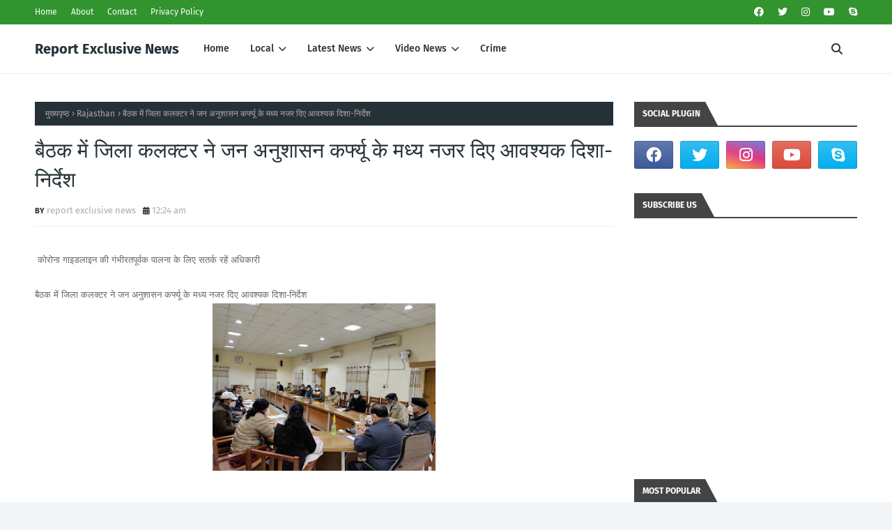

--- FILE ---
content_type: text/html; charset=UTF-8
request_url: https://www.reportexclusive.com/b/stats?style=WHITE_TRANSPARENT&timeRange=ALL_TIME&token=APq4FmDAKpv-jA5iaWJVs4mBqED3mKRig7pZ_qNg3Zq6F7fu-Xkj8mRFh3ah8nWIJ7x1nrk2KtYYG7XmX0a8hLddj_0rSJrkEA
body_size: 46
content:
{"total":6692569,"sparklineOptions":{"backgroundColor":{"fillOpacity":0.1,"fill":"#ffffff"},"series":[{"areaOpacity":0.3,"color":"#fff"}]},"sparklineData":[[0,48],[1,63],[2,86],[3,83],[4,80],[5,84],[6,47],[7,34],[8,100],[9,32],[10,27],[11,40],[12,31],[13,41],[14,41],[15,34],[16,50],[17,57],[18,39],[19,29],[20,28],[21,37],[22,20],[23,65],[24,22],[25,12],[26,21],[27,7],[28,11],[29,17]],"nextTickMs":600000}

--- FILE ---
content_type: text/javascript; charset=UTF-8
request_url: https://www.reportexclusive.com/feeds/posts/default/-/Rajasthan?alt=json-in-script&max-results=3&callback=jQuery1124007536572077220294_1766072912482&_=1766072912483
body_size: 10333
content:
// API callback
jQuery1124007536572077220294_1766072912482({"version":"1.0","encoding":"UTF-8","feed":{"xmlns":"http://www.w3.org/2005/Atom","xmlns$openSearch":"http://a9.com/-/spec/opensearchrss/1.0/","xmlns$blogger":"http://schemas.google.com/blogger/2008","xmlns$georss":"http://www.georss.org/georss","xmlns$gd":"http://schemas.google.com/g/2005","xmlns$thr":"http://purl.org/syndication/thread/1.0","id":{"$t":"tag:blogger.com,1999:blog-7179428619050209637"},"updated":{"$t":"2025-12-12T21:29:36.000+05:30"},"category":[{"term":"Rajasthan"},{"term":"Rajasthan News"},{"term":"report exclusive"},{"term":"sriganganagar"},{"term":"Hanumangarh"},{"term":"Latest"},{"term":"Hanumangarh News in Hindi"},{"term":"Hindi News"},{"term":"rajsthan news"},{"term":"india"},{"term":"report exclusive srignaganagar"},{"term":"crime"},{"term":"crime news in hindi"},{"term":"Politics"},{"term":"Bikaner"},{"term":"Rajasthan Goverment"},{"term":"Rajasthan Government"},{"term":"news"},{"term":"TRENDING NOW"},{"term":"Jaipur"},{"term":"Raisinghnagar"},{"term":"BUSINESS"},{"term":"Anupgarh"},{"term":"report exclusive.sriganganagar"},{"term":"churu"},{"term":"Election News"},{"term":"Rajasthan Police"},{"term":"International"},{"term":"anupagharh"},{"term":"World"},{"term":"Education"},{"term":"Rajasthan New"},{"term":"Health"},{"term":"SPORTS"},{"term":"GAMES"},{"term":"Sports News In Hindi"},{"term":"Entertainment"},{"term":"FASHION"},{"term":"Devotion"},{"term":"beauty"},{"term":"Film Parmotion"},{"term":"up"},{"term":"partapgarh"},{"term":"report exclusive bikaner"},{"term":"central government"},{"term":"sameja kothi"},{"term":"जॉब"},{"term":"Article"},{"term":"जम्मू-कश्मीर"},{"term":"job"},{"term":"Bihar"},{"term":"report exclusive.bikaner"},{"term":"railway news"},{"term":"आतंकी हमला"},{"term":"BJP"},{"term":"jamukasmir"},{"term":"up government"},{"term":"अजब गजब"},{"term":"अजब गज़ब"},{"term":"report exclusive news"},{"term":"DESIGN"},{"term":"Fitness"},{"term":"MOVIES"},{"term":"MOVIES POST"},{"term":"MUSIC"},{"term":"report exclusive gangangar"},{"term":"Petrol-diesel price"},{"term":"Chhatisgarh"},{"term":"Maharashtra"},{"term":"rajsthan"},{"term":"sree srignaganagar"},{"term":"west bangal"},{"term":"jodhpur"},{"term":"report sriganganagar"},{"term":"sikar"},{"term":"Hariyana"},{"term":"jhunjhanu"},{"term":"punjab"},{"term":"Gujrat"},{"term":"police"},{"term":"samejakothi"},{"term":"राजस्थान"},{"term":"Horoscope"},{"term":"श्रीगंगानगर"},{"term":"Jharkhand"},{"term":"madhypapdesh"},{"term":"new dilli"},{"term":"Pakistan"},{"term":"barmer"},{"term":"Report exclusive sriganganagar"},{"term":"नेता जी परिचय"},{"term":"video"},{"term":"Himachal"},{"term":"Smart Village"},{"term":"train"},{"term":"Comedy"},{"term":"udaipur"},{"term":"राजनीति"},{"term":"राजस्थान समाचार"},{"term":"Maha Shivratri"},{"term":"ajmer"},{"term":"kota"},{"term":"report bikaner"},{"term":"समाजिक"},{"term":"GST"},{"term":"Hanumangrh"},{"term":"Technical"},{"term":"anupgad"},{"term":"srigangangar"},{"term":"Anupgrh"},{"term":"Launch"},{"term":"Nohar"},{"term":"Utrakhand"},{"term":"सेहत"},{"term":"Bhadra"},{"term":"IPL 10"},{"term":"Karoli"},{"term":"Rawatsar"},{"term":"bhihar"},{"term":"dil ki bat"},{"term":"helth news"},{"term":"poem"},{"term":"राजस्थान सरकार"},{"term":"हनुमानगढ"},{"term":"Bus"},{"term":"Depot Holder"},{"term":"Karnatak"},{"term":"Murder"},{"term":"Nagaur"},{"term":"Pilibanga"},{"term":"Sadulshahar"},{"term":"Sangria"},{"term":"Surtgarh"},{"term":"Tibbi"},{"term":"bhartpur"},{"term":"humsafar"},{"term":"jaislmer"},{"term":"social"},{"term":"सामाजिक"},{"term":"Alwar"},{"term":"Flipkart"},{"term":"ISIS"},{"term":"Jaitsar"},{"term":"Maruti Suzuki"},{"term":"Relationship"},{"term":"Srikaranpur"},{"term":"TRAVEL"},{"term":"Talent Program"},{"term":"Tamilnadu"},{"term":"sriganganagar Anupgarh"},{"term":"किसान हित"},{"term":"जॉब\\"},{"term":"जॉब्स"},{"term":"पीलीबंगा"},{"term":"राजीकीय"},{"term":"हिन्दी समाचार"},{"term":"Aavedan-patro-ke-mang-patr"},{"term":"Anupgarh-se-hogi-matdan-dalo-ki-ravangi"},{"term":"Bajat-ghishana"},{"term":"Bhilwara"},{"term":"Bundi"},{"term":"Chittorgarh"},{"term":"Gharsana"},{"term":"Goa"},{"term":"Jhalawar"},{"term":"Lumpy Virus"},{"term":"MP"},{"term":"Manipur"},{"term":"Odisha"},{"term":"Raisinghnagar-ki-fojuvala-gram-chirnjivi ghosiyt"},{"term":"Rastriy-lok-adalat"},{"term":"RatanGarh"},{"term":"Sardarshahar"},{"term":"Sawai madhupur"},{"term":"Sirohi"},{"term":"Uattrakhand"},{"term":"VijayNagar"},{"term":"]"},{"term":"bajju"},{"term":"bumbai"},{"term":"chunav"},{"term":"dilli"},{"term":"gam"},{"term":"ganganagar"},{"term":"jaypur"},{"term":"meghalay"},{"term":"mumbai"},{"term":"new delhi"},{"term":"newdelhi"},{"term":"nokha"},{"term":"padmpur"},{"term":"pali"},{"term":"pm"},{"term":"pmo"},{"term":"raisinghnagar.sameja kothi"},{"term":"rajsthan news.repotexclusi"},{"term":"ravala"},{"term":"reply"},{"term":"report"},{"term":"report exclusive sri"},{"term":"report exclusives"},{"term":"reports exe clusiv"},{"term":"rss"},{"term":"salasar"},{"term":"sgnr news"},{"term":"shrivijaynagar"},{"term":"sriganganagar Anupgrh"},{"term":"sriganganagar bikaner"},{"term":"sriganganagar l"},{"term":"sriganganagar raisinghnagar"},{"term":"sriganganagarhanu"},{"term":"telicome bsnl"},{"term":"udaypur"},{"term":"wether"},{"term":"ऐथोनोल फैक्ट्री"},{"term":"खेल"},{"term":"गोवा"},{"term":"टिबी"},{"term":"नोरंगदेसर"},{"term":"प्रशासन"},{"term":"फार्मर अवार्ड"},{"term":"ममता हुई शर्मसार"},{"term":"राजनीत"},{"term":"रायसिंह नगर"},{"term":"व्यपार"},{"term":"समस्या"},{"term":"हनुमानगढ़"}],"title":{"type":"text","$t":"Report Exclusive News"},"subtitle":{"type":"html","$t":"Report Exclusive : Hindi news (हिंदी समाचार) website, watch live tv coverages, Latest Khabar, Breaking news in Hindi of India, World, Sports, business, film and Entertainment. रिपोर्ट एक्सक्लूसिव पर पढ़ें ताजा समाचार देश और दुनिया से, जाने व्यापार, बॉलीवुड, खेल और राजनीति के ख़बरें. Report Exclusive News"},"link":[{"rel":"http://schemas.google.com/g/2005#feed","type":"application/atom+xml","href":"https:\/\/www.reportexclusive.com\/feeds\/posts\/default"},{"rel":"self","type":"application/atom+xml","href":"https:\/\/www.blogger.com\/feeds\/7179428619050209637\/posts\/default\/-\/Rajasthan?alt=json-in-script\u0026max-results=3"},{"rel":"alternate","type":"text/html","href":"https:\/\/www.reportexclusive.com\/search\/label\/Rajasthan"},{"rel":"hub","href":"http://pubsubhubbub.appspot.com/"},{"rel":"next","type":"application/atom+xml","href":"https:\/\/www.blogger.com\/feeds\/7179428619050209637\/posts\/default\/-\/Rajasthan\/-\/Rajasthan?alt=json-in-script\u0026start-index=4\u0026max-results=3"}],"author":[{"name":{"$t":"Report Exclusive"},"uri":{"$t":"http:\/\/www.blogger.com\/profile\/16591163213154956621"},"email":{"$t":"noreply@blogger.com"},"gd$image":{"rel":"http://schemas.google.com/g/2005#thumbnail","width":"16","height":"16","src":"https:\/\/img1.blogblog.com\/img\/b16-rounded.gif"}}],"generator":{"version":"7.00","uri":"http://www.blogger.com","$t":"Blogger"},"openSearch$totalResults":{"$t":"7917"},"openSearch$startIndex":{"$t":"1"},"openSearch$itemsPerPage":{"$t":"3"},"entry":[{"id":{"$t":"tag:blogger.com,1999:blog-7179428619050209637.post-3664278356152261106"},"published":{"$t":"2025-11-27T08:27:00.002+05:30"},"updated":{"$t":"2025-11-27T09:54:42.017+05:30"},"category":[{"scheme":"http://www.blogger.com/atom/ns#","term":"Hanumangarh"},{"scheme":"http://www.blogger.com/atom/ns#","term":"Politics"},{"scheme":"http://www.blogger.com/atom/ns#","term":"Rajasthan"}],"title":{"type":"text","$t":"राजस्थान में कांग्रेस का जिलाध्यक्ष चयन प्रक्रिया पर सवाल उठने हुए शुरू,हनुमानगढ़ में भी हुआ खेल "},"content":{"type":"html","$t":"\u003Ctable cellpadding=\"0\" cellspacing=\"0\" class=\"tr-caption-container\" style=\"margin-left: auto; margin-right: auto; text-align: center;\"\u003E\u003Ctbody\u003E\u003Ctr\u003E\u003Ctd style=\"text-align: center;\"\u003E\u003Ca href=\"https:\/\/blogger.googleusercontent.com\/img\/b\/R29vZ2xl\/AVvXsEjhgM7Epkpi0FUDAerR3JPMyRn7CNp_ChKf3ppcAUKYx_AHQmg5ebRQvqEE__u3g_aouxDNjh-RqpeKJ-elrnh4wjdIHtMnpV5-TmJ0dPCb0QkLOQGcOan2F04DB4eFHpLbKBABSj2JGmBPW0LD4SBipHpEC9I38FuLXejjInIJSLCIpDQVrdSkIPAnYDvW\/s2880\/20251126_202854.jpg\" style=\"margin-left: auto; margin-right: auto;\"\u003E\u003Cimg alt=\"राजस्थान में कांग्रेस जिलाध्यक्ष चयन प्रक्रिया में गुटबाजी हावी।\" border=\"0\" data-original-height=\"2880\" data-original-width=\"2880\" height=\"320\" src=\"https:\/\/blogger.googleusercontent.com\/img\/b\/R29vZ2xl\/AVvXsEjhgM7Epkpi0FUDAerR3JPMyRn7CNp_ChKf3ppcAUKYx_AHQmg5ebRQvqEE__u3g_aouxDNjh-RqpeKJ-elrnh4wjdIHtMnpV5-TmJ0dPCb0QkLOQGcOan2F04DB4eFHpLbKBABSj2JGmBPW0LD4SBipHpEC9I38FuLXejjInIJSLCIpDQVrdSkIPAnYDvW\/w320-h320\/20251126_202854.jpg\" title=\"राजस्थान में कांग्रेस जिलाध्यक्ष चयन प्रक्रिया में गुटबाजी हावी।\" width=\"320\" \/\u003E\u003C\/a\u003E\u003C\/td\u003E\u003C\/tr\u003E\u003Ctr\u003E\u003Ctd class=\"tr-caption\" style=\"text-align: center;\"\u003E\u003Cb\u003Eराजस्थान में कांग्रेस जिलाध्यक्ष चयन प्रक्रिया में गुटबाजी हावी।\u003C\/b\u003E\u003C\/td\u003E\u003C\/tr\u003E\u003C\/tbody\u003E\u003C\/table\u003E\u003Cdiv style=\"text-align: justify;\"\u003E\u003Cbr \/\u003E\u003C\/div\u003E\u003Cp style=\"text-align: justify;\"\u003E\u003Cbr \/\u003E\u003C\/p\u003E\u003Cp style=\"text-align: justify;\"\u003Eहनुमानगढ़ की सियासत इन दिनों चर्चा में है। वजह कोई आंदोलन, कोई बड़ा जनसंघर्ष या कोई वैचारिक क्रांति नहीं, बल्कि एक ऐसा “चयन चमत्कार” है, जिसे देखकर पुराने धुरंधर कार्यकर्ता भी अपने अनुभव पर संदेह करने लगे हैं। जिले में नए जिलाध्यक्ष की नियुक्ति ने यह साफ कर दिया है कि अब राजनीति में मेहनत से ज्यादा जरूरत है सही जगह पर सही रिश्तों की।\u003C\/p\u003E\u003Cdiv class=\"separator\" style=\"clear: both; text-align: justify;\"\u003E\u003Ciframe allowfullscreen=\"\" class=\"BLOG_video_class\" height=\"266\" src=\"https:\/\/www.youtube.com\/embed\/bMgcLz4q01s\" width=\"320\" youtube-src-id=\"bMgcLz4q01s\"\u003E\u003C\/iframe\u003E\u003C\/div\u003E\u003Cdiv style=\"text-align: justify;\"\u003E\u003Cbr \/\u003E\u003C\/div\u003E\u003Cp style=\"text-align: justify;\"\u003E\u003Cbr \/\u003E\u003C\/p\u003E\u003Cp style=\"text-align: justify;\"\u003E\u003Cb\u003Eअदृश्य हाथ, दिखता हुआ ताज\u003C\/b\u003E\u003C\/p\u003E\u003Cp style=\"text-align: justify;\"\u003Eजिले भर के वरिष्ठ और कनिष्ठ कार्यकर्ताओं को अब जाकर पता चला है कि वे जिस पार्टी के लिए बरसों से पसीना बहा रहे थे, उसके निर्णय किसी और ही ग्रह पर बैठा कोई अदृश्य समूह लेता है। जिन कार्यकर्ताओं ने गलियों, चौपालों और बूथों पर पार्टी के लिए दिन-रात खप दिया, वे केवल परिणाम सुनने के लिए थे, निर्णय में शामिल होने के लिए नहीं। सैकड़ों कार्यकर्ताओं की मेहनत पर आखिरकार रिश्तेदारी और निजी समीकरणों की मुहर लगनी थी, सो लग गई।\u003C\/p\u003E\u003Cp style=\"text-align: justify;\"\u003E\u003Cb\u003Eरिश्तेदारी मॉडल बनाम संगठन मॉडल\u003C\/b\u003E\u003C\/p\u003E\u003Cp style=\"text-align: justify;\"\u003Eकहानी यहीं खत्म नहीं होती, यहीं से शुरू होती है। जिलाध्यक्ष की कुर्सी तक पहुंचने का रास्ता जमीन से नहीं, सीधा “ऊपर” से बनाया गया। प्रदेश के एक बड़े नेता के नजदीकी रिश्तेदार से लेकर पंजाब के एक भारी-भरकम नाम तक, सबने मिलकर ऐसा पैनल तैयार किया, जिसमें स्थानीय कार्यकर्ताओं की पसंद और राय के लिए जगह बची ही नहीं। जिले के जीते और हारे सभी विधायकों ने जिस नाम पर मुहर नहीं लगाई, वही नाम चमत्कारिक ढंग से अंतिम सूची में सबसे ऊपर निकल आया। अब इसे संयोग कहा जाए, सिस्टम का कमाल या रिश्तेदारी मॉडल की विजय, यह पाठक स्वयं तय कर सकता है।\u003C\/p\u003E\u003Cp style=\"text-align: justify;\"\u003E\u003Cb\u003Eपर्दा, पटकथा और राजनीतिक मंचन\u003C\/b\u003E\u003C\/p\u003E\u003Cp style=\"text-align: justify;\"\u003Eपार्टी के भीतर चर्चा है कि दो बड़े बाहरी नेता आपस में खींचतान कर रहे थे और उसी का एक “ड्रामा वर्जन” तैयार कर के उच्च नेतृत्व के सामने पेश कर दिया गया। ऊपर बैठे लोगों को यह दिखाया गया मानो भारी मंथन और गुटबाज़ी के बाद जो नाम निकला, वही सर्वश्रेष्ठ सहमति का प्रतीक है। जबकि अंदरखाने लोग फुसफुसा रहे हैं कि यह सब पहले से तय “गेम प्लान” था, जिसमें कथित खींचतान भी पटकथा का हिस्सा भर थी। बड़े नेताओं को यह भरोसा दिला दिया गया कि संगठन मजबूत हाथों में चला गया है, बाकी कार्यकर्ताओं की राय तो बाद में भी ली जा सकती है, अगर कभी जरूरत पड़ी तो।\u003C\/p\u003E\u003Cp style=\"text-align: justify;\"\u003E\u003Cb\u003Eजिले की नाराजगी, प्रदेश की बेचैनी\u003C\/b\u003E\u003C\/p\u003E\u003Cp style=\"text-align: justify;\"\u003Eअब हाल यह है कि जिले से लेकर प्रदेश तक दो-तीन खास नामों के खिलाफ बगावती सुर सुनाई देने लगे हैं। मीटिंगों के बाहर, चाय की गुमटियों पर और व्हाट्सऐप ग्रुपों में यह सवाल गूंज रहा है कि आखिर संगठन में बात सुनी जाएगी कब। कुछ लोग तो हनुमानगढ़ के संदर्भ में “गुजरात मॉडल” जैसे शब्द का भी इस्तेमाल करने लगे हैं, बस फर्क इतना है कि यहां मॉडल विकास का नहीं, आंतरिक असंतोष का बताया जा रहा है। कहा जा रहा है कि यदि यह नाराजगी ऊपर तक ठीक से पहुंच गई, तो सुर्खियां किसी और वजह से बनेंगी, संगठन मजबूती से नहीं, टूट-फूट से याद किया जाएगा।\u003C\/p\u003E\u003Cp style=\"text-align: justify;\"\u003E\u003Cb\u003Eमहिला नेतृत्व का ‘साइलेंट’ अध्याय\u003C\/b\u003E\u003C\/p\u003E\u003Cp style=\"text-align: justify;\"\u003Eइस पूरे प्रकरण में एक बड़ा सवाल महिला प्रतिनिधित्व को लेकर भी उठ रहा है। एक ऐसी महिला, जिसने टिकट कटने के बाद भी पार्टी का दामन नहीं छोड़ा, संगठन के साथ खड़ी रही, उसे इस पूरे खेल में किनारे कर दिया गया। विधायक से लेकर सांसद तक, सभी ने मिलकर उसके विरोध में पूरी ताकत झोंक दी, मानो महिला को मौका मिल गया तो जिले में राजनीति की धारा ही बदल जाएगी। जो मौका उस महिला के जरिए महिला शक्ति को जोड़ने, नए वर्ग को साथ लाने और मजबूत संदेश देने के लिए इस्तेमाल किया जा सकता था, वह मौका व्यक्तिगत समीकरणों की भेंट चढ़ गया। नारा भले ही “महिला सशक्तिकरण” का हो, पर निर्णय में उसका स्थान साइलेंट मोड पर ही रखा गया। इसके अलावा कई मजबूत नाम थे जिनमे प्रदेश नेतृत्व कर चुके नेता और जिले में कार्यकर्ताओं की फौज लाने वाले भी शामिल थे। इसके अलावा दो बार अध्यक्ष रहे का नाम भी रिपीट करने की चर्चा हुई। लेकिन सभी को किनारे करते हुए अपने हिसाब से सेट किया गया। चर्चा इस बात की भी हैं की खुद पर्यवेक्षक जिसकी तारीफ करते हुए नाम सबसे ऊपर रखने और काबिल होने की बात कही थी वो भी नाम गायब कर दिया गया है। मतलब होना वहीं था जो प्लान था!\u003C\/p\u003E\u003Cp style=\"text-align: justify;\"\u003E\u003Cb\u003Eपरिवारवाद का नया प्रयोग\u003C\/b\u003E\u003C\/p\u003E\u003Cp style=\"text-align: justify;\"\u003Eकांग्रेस में परिवारवाद कोई नई बात नहीं, पर हनुमानगढ़ में तो मानो इसे प्रयोगशाला का दर्जा दे दिया गया है। अब चर्चा यह है कि एक ही परिवार के अलग-अलग सदस्य अलग-अलग पार्टियों और धड़ों में अपना-अपना भविष्य तलाश रहे हैं। परिवार के भीतर ही छोटे-बड़े दलों का ऐसा गठबंधन बन गया है कि आम कार्यकर्ता समझ नहीं पा रहा कि वह पार्टी के प्रति निष्ठा रखे या किसी खास कुनबे के प्रति। संगठन से ज्यादा ज़ोर “घर की सेटिंग” पर दिखता है, और कुर्सी इस बात पर तय होती है कि कौन किसके साथ कितनी “नज़दीकी” रखता है।\u003C\/p\u003E\u003Cp style=\"text-align: justify;\"\u003E\u003Cb\u003Eनया चेहरा, नई कृपा और पुरानी नाराजगी\u003C\/b\u003E\u003C\/p\u003E\u003Cp style=\"text-align: justify;\"\u003Eजिले में जिस चेहरे को जिलाध्यक्ष बनाया गया, उनकी सबसे बड़ी योग्यता यह मानी जा रही है कि वे कुछ ही महीनों में अचानक बेहद सक्रिय और सुर्खियों में रहने लगे। इधर पंजाब और राजस्थान के बड़े नेताओं ने इन्हें खास तौर पर सलाह दी कि जहां भी भीड़, कार्यक्रम या फोटो का मौका दिखे, वहां बिना बुलाए पहुंच जाओ। नतीजा यह हुआ कि साहब हर जगह मौजूद रहे, मंच पर जगह न मिले तो भी फ्रेम में नाम जरूर लिखवा लिया। पार्टी के पुराने सिपाही देख रहे थे कि जहां वे बरसों की मेहनत से भी जगह नहीं बना पाए, वहां नई एंट्री ने चंद महीनों में “क्लोज-अप” ले लिया।\u003C\/p\u003E\u003Cp style=\"text-align: justify;\"\u003E\u003Cb\u003Eपैनल के छह नाम, एक अदृश्य चयन\u003C\/b\u003E\u003C\/p\u003E\u003Cp style=\"text-align: justify;\"\u003Eआखिरी समय में पैनल में छह नामों पर चर्चा हुई थी। इनमें से पांच नाम संगठन में लंबे समय से सक्रिय, संघर्षशील और “मजबूत” माने जाते थे। पर जो पांच मजबूत थे, वे सिर्फ चर्चा में रहे; असली फायदा उठाया उस नाम ने, जिसे सही समय पर सही जगह से धक्का लगा। अब आरोप यह लग रहे हैं कि पंजाब और राजस्थान के दो बड़े नेताओं ने मिलकर पूरा खेल सेट किया, नाम पहले तय कर लिया और प्रक्रिया बाद में निभाई गई। ऊपर से यह सब लोकतांत्रिक और परामर्श आधारित दिखाने की भरपूर कोशिश भी की गई, ताकि कोई यह न कह सके कि कार्यकर्ताओं को पूरी तरह नजरअंदाज किया गया।\u003C\/p\u003E\u003Cp style=\"text-align: justify;\"\u003E\u003Cb\u003Eपर्यवेक्षक का सवाल और कार्यकर्ताओं की चुप्पी\u003C\/b\u003E\u003C\/p\u003E\u003Cp style=\"text-align: justify;\"\u003Eअब बात चल रही है कि भविष्य में पर्यवेक्षक भेजे जाएंगे, सबकी राय ली जाएगी, संगठन को मजबूत किया जाएगा। लेकिन अंदर ही अंदर यह फुसफुसाहट भी है कि अगर पर्यवेक्षक भी उन्हीं लोगों के इशारे पर आएंगे, जो अभी पर्दे के पीछे पटकथा लिख रहे हैं, तो फिर परिणाम अलग कैसे होगा। कई कार्यकर्ता कह रहे हैं कि जब से नए निर्णय हुए हैं, तब से उन्हें केवल पोस्टर चिपकाने और भीड़ जुटाने तक सीमित कर दिया गया है, राय देने का अधिकार तो मानो सिर्फ चुनिंदा लोगों के लिए आरक्षित हो गया है। विधानसभा चुनावों में बिहार जैसी पराजय का हवाला देते हुए यह चेतावनी भी दी जा रही है कि यदि यही तरीका जारी रहा, तो आने वाले चुनावों में भी कीमत पार्टी को ही चुकानी पड़ेगी।\u003C\/p\u003E\u003Cp style=\"text-align: justify;\"\u003E\u003Cb\u003Eसवाल हनुमानगढ़ का, संकेत पूरे प्रदेश के लिए\u003C\/b\u003E\u003C\/p\u003E\u003Cp style=\"text-align: justify;\"\u003Eजिले में सिटिंग विधायकों की बातों को किनारे रखकर निर्णय लिए गए, तो यह संदेश केवल हनुमानगढ़ तक सीमित नहीं रहा। यह संकेत पूरे प्रदेश में फैल गया कि स्थानीय नेतृत्व और कार्यकर्ता केवल फोटो के लिए जरूरी हैं, फैसले के लिए नहीं। आज चर्चा यह भी है कि अगर नया चेहरा वास्तव में सक्षम होता, तो पहले उसे यूथ विंग में मौका देकर उसकी क्षमता परखी जा सकती थी। पर जब लक्ष्य केवल “अपना आदमी सेट करना” हो, तो संगठनात्मक प्रशिक्षण और क्षमता परीक्षण जैसे पुराने सिद्धांत किताबों में ही अच्छे लगते हैं।\u003C\/p\u003E\u003Cp style=\"text-align: justify;\"\u003E\u003Cb\u003Eआगे की राह – कार्यकर्ता या समीकरण?\u003C\/b\u003E\u003C\/p\u003E\u003Cp style=\"text-align: justify;\"\u003Eअब जिले में सबसे बड़ा सवाल यह है कि आने वाले दिनों में पार्टी की दिशा कौन तय करेगा – जमीन से जुड़े कार्यकर्ता या हवा में खींची गई रेखाएं। जिस तरह एक नए नेता को अचानक तीन महीने में सर्वाधिक सक्रिय बनाकर, हर जगह भेजकर और लगातार सुर्खियों में रखकर तैयार किया गया, उससे यह स्पष्ट है कि भविष्य में भी राजनीति “इमेज मेकिंग” से चलेगी, न कि जमीनी संघर्ष से। लोग मजाक में कहने लगे हैं कि अब सिफारिश, रिश्तेदारी और चतुराई का कोर्स पढ़े बिना कोई भी नेता नहीं बन सकता।\u003C\/p\u003E\u003Cp style=\"text-align: justify;\"\u003Eहनुमानगढ़ की यह कहानी केवल एक जिले की नहीं, पूरे राजनीतिक सिस्टम की झलक है। यहां सवाल सिर्फ इस बात का नहीं कि किसे जिलाध्यक्ष बनाया गया, असली सवाल यह है कि क्या पार्टी को सच में कार्यकर्ताओं की जरूरत है, या सिर्फ ऐसे चेहरों की, जो सही तस्वीर में, सही समय पर, सही लोगों के साथ दिखाई दें। अगर जवाब दूसरा है, तो फिर कार्यकर्ताओं को भी समझ लेना चाहिए कि अब संघर्ष नहीं, संपर्क ही असली पूंजी है।\u003C\/p\u003E\u003Cp style=\"text-align: justify;\"\u003E\u003Cbr \/\u003E\u003C\/p\u003E\u003Cp style=\"text-align: justify;\"\u003E\u003Cb\u003E(लेखक : कुलदीप शर्मा एक पत्रकार होने के साथ ही व्यंग्यकार भी हैं)\u003C\/b\u003E\u003C\/p\u003E"},"link":[{"rel":"replies","type":"application/atom+xml","href":"https:\/\/www.reportexclusive.com\/feeds\/3664278356152261106\/comments\/default","title":"टिप्पणियाँ भेजें"},{"rel":"replies","type":"text/html","href":"https:\/\/www.reportexclusive.com\/2025\/11\/Rajasthan-congress-chayan-me-gutbaji.html#comment-form","title":"0 टिप्पणियाँ"},{"rel":"edit","type":"application/atom+xml","href":"https:\/\/www.blogger.com\/feeds\/7179428619050209637\/posts\/default\/3664278356152261106"},{"rel":"self","type":"application/atom+xml","href":"https:\/\/www.blogger.com\/feeds\/7179428619050209637\/posts\/default\/3664278356152261106"},{"rel":"alternate","type":"text/html","href":"https:\/\/www.reportexclusive.com\/2025\/11\/Rajasthan-congress-chayan-me-gutbaji.html","title":"राजस्थान में कांग्रेस का जिलाध्यक्ष चयन प्रक्रिया पर सवाल उठने हुए शुरू,हनुमानगढ़ में भी हुआ खेल "}],"author":[{"name":{"$t":"Report Exclusive"},"uri":{"$t":"http:\/\/www.blogger.com\/profile\/16591163213154956621"},"email":{"$t":"noreply@blogger.com"},"gd$image":{"rel":"http://schemas.google.com/g/2005#thumbnail","width":"16","height":"16","src":"https:\/\/img1.blogblog.com\/img\/b16-rounded.gif"}}],"media$thumbnail":{"xmlns$media":"http://search.yahoo.com/mrss/","url":"https:\/\/blogger.googleusercontent.com\/img\/b\/R29vZ2xl\/AVvXsEjhgM7Epkpi0FUDAerR3JPMyRn7CNp_ChKf3ppcAUKYx_AHQmg5ebRQvqEE__u3g_aouxDNjh-RqpeKJ-elrnh4wjdIHtMnpV5-TmJ0dPCb0QkLOQGcOan2F04DB4eFHpLbKBABSj2JGmBPW0LD4SBipHpEC9I38FuLXejjInIJSLCIpDQVrdSkIPAnYDvW\/s72-w320-h320-c\/20251126_202854.jpg","height":"72","width":"72"},"thr$total":{"$t":"0"}},{"id":{"$t":"tag:blogger.com,1999:blog-7179428619050209637.post-8806035011787343864"},"published":{"$t":"2025-11-06T20:20:00.003+05:30"},"updated":{"$t":"2025-11-06T20:44:03.221+05:30"},"category":[{"scheme":"http://www.blogger.com/atom/ns#","term":"Hanumangarh"},{"scheme":"http://www.blogger.com/atom/ns#","term":"Rajasthan"}],"title":{"type":"text","$t":"नोहर में सड़क सुरक्षा को लेकर सख्त पुलिस अभियान: क्षमता से अधिक सवारी और स्कूल बसों की चेकिंग, दो बसें व एक क्रूजर सीज"},"content":{"type":"html","$t":"\u003Ctable cellpadding=\"0\" cellspacing=\"0\" class=\"tr-caption-container\" style=\"margin-left: auto; margin-right: auto; text-align: center;\"\u003E\u003Ctbody\u003E\u003Ctr\u003E\u003Ctd style=\"text-align: justify;\"\u003E\u003Ca href=\"https:\/\/blogger.googleusercontent.com\/img\/b\/R29vZ2xl\/AVvXsEjYjTDQtWlKajPhuwPWy59unfaO3U2n3XQkVkW_aa8E6NhPyzinikVNXU0RlwYHW7jgYK6LwNZpHqMsFchRB_UgovnQD33z0qEoagv73b6u8-LsPE79uHmYjborcd0lLTSp_K7T9IILj1OA8_kO8d9rAY7lKj6BKxezvWBrZNJrg3_nhrsCGcFLBhDqAjlc\/s1600\/IMG-20251106-WA0037.jpg\" style=\"margin-left: auto; margin-right: auto;\"\u003E\u003Cb\u003E\u003Cimg alt=\"नोहर में सड़क सुरक्षा को लेकर सख्त पुलिस अभियान: क्षमता से अधिक सवारी और स्कूल बसों की चेकिंग, दो बसें व एक क्रूजर सीज\" border=\"0\" data-original-height=\"1200\" data-original-width=\"1600\" height=\"240\" src=\"https:\/\/blogger.googleusercontent.com\/img\/b\/R29vZ2xl\/AVvXsEjYjTDQtWlKajPhuwPWy59unfaO3U2n3XQkVkW_aa8E6NhPyzinikVNXU0RlwYHW7jgYK6LwNZpHqMsFchRB_UgovnQD33z0qEoagv73b6u8-LsPE79uHmYjborcd0lLTSp_K7T9IILj1OA8_kO8d9rAY7lKj6BKxezvWBrZNJrg3_nhrsCGcFLBhDqAjlc\/w320-h240\/IMG-20251106-WA0037.jpg\" title=\"नोहर में सड़क सुरक्षा को लेकर सख्त पुलिस अभियान: क्षमता से अधिक सवारी और स्कूल बसों की चेकिंग, दो बसें व एक क्रूजर सीज\" width=\"320\" \/\u003E\u003C\/b\u003E\u003C\/a\u003E\u003C\/td\u003E\u003C\/tr\u003E\u003Ctr\u003E\u003Ctd class=\"tr-caption\" style=\"text-align: justify;\"\u003E\u003Cspan style=\"text-align: left;\"\u003E\u003Cb\u003Eनोहर में सड़क सुरक्षा को लेकर सख्त पुलिस अभियान\u003C\/b\u003E\u003C\/span\u003E\u003C\/td\u003E\u003C\/tr\u003E\u003C\/tbody\u003E\u003C\/table\u003E\u003Cp style=\"text-align: justify;\"\u003E\u003Cb\u003Eहनुमानगढ़\u003C\/b\u003E जिले के नोहर में राज्य सरकार द्वारा सड़क सुरक्षा को और मजबूत बनाने के लिए चलाए जा रहे विशेष अभियान के तहत पुलिस थाना नोहर में थानाधिकारी ईश्वरानंद मय टीम ने सघन कार्रवाई की। अभियान में क्षमता से अधिक सवारी बैठाने वाले वाहनों पर जुर्माना लगाया गया और स्कूल बसों की सख्ती से चेकिंग की गई। दो स्कूल बसें और एक क्रूजर वाहन को नियमों के उल्लंघन पर सीज किया गया।\u003C\/p\u003E\u003Cdiv class=\"separator\" style=\"clear: both; text-align: center;\"\u003E\u003Ciframe allowfullscreen=\"\" class=\"BLOG_video_class\" height=\"266\" src=\"https:\/\/www.youtube.com\/embed\/udVAr55oFwI\" width=\"320\" youtube-src-id=\"udVAr55oFwI\"\u003E\u003C\/iframe\u003E\u003C\/div\u003E\u003Cbr \/\u003E\u003Cp style=\"text-align: justify;\"\u003E\u003Cbr \/\u003E\u003C\/p\u003E\u003Cp style=\"text-align: justify;\"\u003Eथाना स्टाफ ने सड़क सुरक्षा के तहत चलाए जा रहे इस अभियान के दौरान ट्रैक्टर-ट्रॉलियों पर रिफ्लेक्टर लगाकर उनकी सड़क पर दृश्यता बढ़ाई और आम जनता को यातायात नियमों का पालन करने के लिए जागरूक किया। थानाधिकारी ईश्वरानंद ने बताया कि यह अभियान आगामी 15 दिनों तक निरंतर जारी रहेगा और सड़क सुरक्षा के मानकों को सुनिश्चित करने के लिए पुलिस कटिबद्ध है।\u003C\/p\u003E\u003Cp style=\"text-align: justify;\"\u003E\u003Cb\u003Eअभियान में मुख्य कार्रवाई और जागरूकता\u003C\/b\u003E\u003C\/p\u003E\u003Cp style=\"text-align: justify;\"\u003Eपुलिस की टीम ने वाहनों की जांच के दौरान निरीक्षण किया कि किसी भी वाहन में निर्धारित क्षमता से अधिक सवारी न हो, जिससे दुर्घटना की संभावना कम से कम हो। साथ ही, विद्यालयों के आस-पास चलने वाली बसों की सख्ती से डाक्यूमेंटेशन और वाहन स्थिति की समीक्षा की गई।\u003C\/p\u003E\u003Cp style=\"text-align: justify;\"\u003Eसड़क सुरक्षा के प्रति जागरूकता कार्यक्रम में स्थानीय लोगों को यातायात नियमों का पालन करने, हेलमेट पहनने और आवाजाही के दौरान सावधानी बरतने के लिए प्रेरित किया गया। पुलिस ने जनता से अपील की है कि वे खुद और अपने परिवार वालों की सुरक्षा के लिए नियमों का पालन अवश्य करें।\u003C\/p\u003E\u003Cdiv class=\"separator\" style=\"clear: both; text-align: justify;\"\u003E\u003Ciframe allowfullscreen=\"\" class=\"BLOG_video_class\" height=\"266\" src=\"https:\/\/www.youtube.com\/embed\/uHeYsgdx3ps\" width=\"320\" youtube-src-id=\"uHeYsgdx3ps\"\u003E\u003C\/iframe\u003E\u003C\/div\u003E\u003Cdiv style=\"text-align: justify;\"\u003E\u003Cbr \/\u003E\u003C\/div\u003E\u003Cp style=\"text-align: justify;\"\u003E\u003Cbr \/\u003E\u003C\/p\u003E"},"link":[{"rel":"replies","type":"application/atom+xml","href":"https:\/\/www.reportexclusive.com\/feeds\/8806035011787343864\/comments\/default","title":"टिप्पणियाँ भेजें"},{"rel":"replies","type":"text/html","href":"https:\/\/www.reportexclusive.com\/2025\/11\/Nohar-me-road-saffety.html#comment-form","title":"0 टिप्पणियाँ"},{"rel":"edit","type":"application/atom+xml","href":"https:\/\/www.blogger.com\/feeds\/7179428619050209637\/posts\/default\/8806035011787343864"},{"rel":"self","type":"application/atom+xml","href":"https:\/\/www.blogger.com\/feeds\/7179428619050209637\/posts\/default\/8806035011787343864"},{"rel":"alternate","type":"text/html","href":"https:\/\/www.reportexclusive.com\/2025\/11\/Nohar-me-road-saffety.html","title":"नोहर में सड़क सुरक्षा को लेकर सख्त पुलिस अभियान: क्षमता से अधिक सवारी और स्कूल बसों की चेकिंग, दो बसें व एक क्रूजर सीज"}],"author":[{"name":{"$t":"Report Exclusive"},"uri":{"$t":"http:\/\/www.blogger.com\/profile\/16591163213154956621"},"email":{"$t":"noreply@blogger.com"},"gd$image":{"rel":"http://schemas.google.com/g/2005#thumbnail","width":"16","height":"16","src":"https:\/\/img1.blogblog.com\/img\/b16-rounded.gif"}}],"media$thumbnail":{"xmlns$media":"http://search.yahoo.com/mrss/","url":"https:\/\/blogger.googleusercontent.com\/img\/b\/R29vZ2xl\/AVvXsEjYjTDQtWlKajPhuwPWy59unfaO3U2n3XQkVkW_aa8E6NhPyzinikVNXU0RlwYHW7jgYK6LwNZpHqMsFchRB_UgovnQD33z0qEoagv73b6u8-LsPE79uHmYjborcd0lLTSp_K7T9IILj1OA8_kO8d9rAY7lKj6BKxezvWBrZNJrg3_nhrsCGcFLBhDqAjlc\/s72-w320-h240-c\/IMG-20251106-WA0037.jpg","height":"72","width":"72"},"thr$total":{"$t":"0"}},{"id":{"$t":"tag:blogger.com,1999:blog-7179428619050209637.post-790311617895216282"},"published":{"$t":"2025-11-06T08:17:00.001+05:30"},"updated":{"$t":"2025-11-06T08:17:48.462+05:30"},"category":[{"scheme":"http://www.blogger.com/atom/ns#","term":"Rajasthan"},{"scheme":"http://www.blogger.com/atom/ns#","term":"report exclusive"}],"title":{"type":"text","$t":"रिपोर्ट एक्सक्लूसिव न्यूज़ में रोजगार का अवसर  "},"content":{"type":"html","$t":"\u003Ctable cellpadding=\"0\" cellspacing=\"0\" class=\"tr-caption-container\" style=\"margin-left: auto; margin-right: auto; text-align: center;\"\u003E\u003Ctbody\u003E\u003Ctr\u003E\u003Ctd style=\"text-align: center;\"\u003E\u003Ca href=\"https:\/\/blogger.googleusercontent.com\/img\/b\/R29vZ2xl\/AVvXsEid7TslF3RnxO0bwBQdejvfURTAt3jIMM1J4ARZd5oiWwNbWaCfmOVatrlXJrK0dDAQv0WZknyud2OVtjjYa4aYQywwCKHQIL507fpRQH46Can4FdaZb6Tw9t84GUk7uoo6fPpqswQ84TBcarn2OAwL9i29hwkY3R2e7wx595_hCi6rSWJmfDJsEeadV3F7\/s400\/20250910_195237.jpg\" imageanchor=\"1\" style=\"margin-left: auto; margin-right: auto;\"\u003E\u003Cimg alt=\"रिपोर्ट एक्सक्लूसिव न्यूज़ में रोजगार का अवसर\" border=\"0\" data-original-height=\"400\" data-original-width=\"400\" height=\"320\" src=\"https:\/\/blogger.googleusercontent.com\/img\/b\/R29vZ2xl\/AVvXsEid7TslF3RnxO0bwBQdejvfURTAt3jIMM1J4ARZd5oiWwNbWaCfmOVatrlXJrK0dDAQv0WZknyud2OVtjjYa4aYQywwCKHQIL507fpRQH46Can4FdaZb6Tw9t84GUk7uoo6fPpqswQ84TBcarn2OAwL9i29hwkY3R2e7wx595_hCi6rSWJmfDJsEeadV3F7\/w320-h320\/20250910_195237.jpg\" title=\"रिपोर्ट एक्सक्लूसिव न्यूज़ में रोजगार का अवसर\" width=\"320\" \/\u003E\u003C\/a\u003E\u003C\/td\u003E\u003C\/tr\u003E\u003Ctr\u003E\u003Ctd class=\"tr-caption\" style=\"text-align: center;\"\u003E\u003Cp\u003Eरिपोर्ट एक्सक्लूसिव न्यूज़ में रोजगार का अवसर\u0026nbsp;\u003C\/p\u003E\u003C\/td\u003E\u003C\/tr\u003E\u003C\/tbody\u003E\u003C\/table\u003E\u003Cdiv style=\"text-align: justify;\"\u003E\u003Cbr \/\u003E\u003C\/div\u003E\u003Cp style=\"text-align: justify;\"\u003E\u003Cbr \/\u003E\u003C\/p\u003E\u003Cp style=\"text-align: justify;\"\u003Eरिपोर्ट एक्सक्लूसिव न्यूज़ को निम्न पदों के लिए योग्य और उत्साही अभ्यर्थियों की आवश्यकता है:\u0026nbsp;\u0026nbsp;\u003C\/p\u003E\u003Cp style=\"text-align: justify;\"\u003E\u003Cb\u003E- वीडियो एडिटर\u0026nbsp;\u0026nbsp;\u003C\/b\u003E\u003C\/p\u003E\u003Cp style=\"text-align: justify;\"\u003E\u003Cb\u003E- स्क्रिप्ट राइटर\u0026nbsp;\u0026nbsp;\u003C\/b\u003E\u003C\/p\u003E\u003Cp style=\"text-align: justify;\"\u003E\u003Cb\u003E- कैमरामैन\u0026nbsp;\u0026nbsp;\u003C\/b\u003E\u003C\/p\u003E\u003Cp style=\"text-align: justify;\"\u003Eइन पदों के लिए मीडिया क्षेत्र से जुड़े अनुभवी, रचनात्मक और कार्य के प्रति समर्पित उम्मीदवारों को प्राथमिकता दी जाएगी।\u0026nbsp;\u0026nbsp;\u003C\/p\u003E\u003Cp style=\"text-align: justify;\"\u003Eहनुमानगढ़ के स्थायी निवासियों को विशेष वरीयता दी जाएगी।\u0026nbsp;\u0026nbsp;\u003C\/p\u003E\u003Cp style=\"text-align: justify;\"\u003E\u003Cbr \/\u003E\u003C\/p\u003E\u003Cp style=\"text-align: justify;\"\u003Eइच्छुक उम्मीदवार अपने बायोडाटा और कार्य अनुभव के विवरण के साथ शीघ्र संपर्क करें।\u0026nbsp;\u0026nbsp;\u003C\/p\u003E\u003Cp style=\"text-align: justify;\"\u003Eईमेल आईडी :- \u003Cb\u003Euoj.india@gmail.com\u003C\/b\u003E\u003C\/p\u003E\u003Cp style=\"text-align: justify;\"\u003EWhatsapp:- \u003Cb\u003E9414540955\u003C\/b\u003E\u003C\/p\u003E\u003Cp\u003E\u003C\/p\u003E\u003Cdiv class=\"separator\" style=\"clear: both; text-align: justify;\"\u003E\u003Ciframe allowfullscreen=\"\" class=\"BLOG_video_class\" height=\"266\" src=\"https:\/\/www.youtube.com\/embed\/uHeYsgdx3ps\" width=\"320\" youtube-src-id=\"uHeYsgdx3ps\"\u003E\u003C\/iframe\u003E\u003C\/div\u003E\u003Cdiv style=\"text-align: justify;\"\u003E\u003Cbr \/\u003E\u003C\/div\u003E\u003Cdiv style=\"text-align: justify;\"\u003E\u003Cspan style=\"font-weight: 700;\"\u003E\u003Cbr \/\u003E\u003C\/span\u003E\u003C\/div\u003E\u003Cp\u003E\u003C\/p\u003E"},"link":[{"rel":"replies","type":"application/atom+xml","href":"https:\/\/www.reportexclusive.com\/feeds\/790311617895216282\/comments\/default","title":"टिप्पणियाँ भेजें"},{"rel":"replies","type":"text/html","href":"https:\/\/www.reportexclusive.com\/2025\/11\/Report-exclusive-vacency.html#comment-form","title":"0 टिप्पणियाँ"},{"rel":"edit","type":"application/atom+xml","href":"https:\/\/www.blogger.com\/feeds\/7179428619050209637\/posts\/default\/790311617895216282"},{"rel":"self","type":"application/atom+xml","href":"https:\/\/www.blogger.com\/feeds\/7179428619050209637\/posts\/default\/790311617895216282"},{"rel":"alternate","type":"text/html","href":"https:\/\/www.reportexclusive.com\/2025\/11\/Report-exclusive-vacency.html","title":"रिपोर्ट एक्सक्लूसिव न्यूज़ में रोजगार का अवसर  "}],"author":[{"name":{"$t":"Report Exclusive"},"uri":{"$t":"http:\/\/www.blogger.com\/profile\/16591163213154956621"},"email":{"$t":"noreply@blogger.com"},"gd$image":{"rel":"http://schemas.google.com/g/2005#thumbnail","width":"16","height":"16","src":"https:\/\/img1.blogblog.com\/img\/b16-rounded.gif"}}],"media$thumbnail":{"xmlns$media":"http://search.yahoo.com/mrss/","url":"https:\/\/blogger.googleusercontent.com\/img\/b\/R29vZ2xl\/AVvXsEid7TslF3RnxO0bwBQdejvfURTAt3jIMM1J4ARZd5oiWwNbWaCfmOVatrlXJrK0dDAQv0WZknyud2OVtjjYa4aYQywwCKHQIL507fpRQH46Can4FdaZb6Tw9t84GUk7uoo6fPpqswQ84TBcarn2OAwL9i29hwkY3R2e7wx595_hCi6rSWJmfDJsEeadV3F7\/s72-w320-h320-c\/20250910_195237.jpg","height":"72","width":"72"},"thr$total":{"$t":"0"}}]}});

--- FILE ---
content_type: text/plain
request_url: https://www.google-analytics.com/j/collect?v=1&_v=j102&a=1029646152&t=pageview&_s=1&dl=https%3A%2F%2Fwww.reportexclusive.com%2F2022%2F01%2Fblog-post_15.html&ul=en-us%40posix&dt=%E0%A4%AC%E0%A5%88%E0%A4%A0%E0%A4%95%20%E0%A4%AE%E0%A5%87%E0%A4%82%20%E0%A4%9C%E0%A4%BF%E0%A4%B2%E0%A4%BE%20%E0%A4%95%E0%A4%B2%E0%A4%95%E0%A5%8D%E0%A4%9F%E0%A4%B0%20%E0%A4%A8%E0%A5%87%20%E0%A4%9C%E0%A4%A8%20%E0%A4%85%E0%A4%A8%E0%A5%81%E0%A4%B6%E0%A4%BE%E0%A4%B8%E0%A4%A8%20%E0%A4%95%E0%A4%B0%E0%A5%8D%E0%A4%AB%E0%A5%8D%E0%A4%AF%E0%A5%82%20%E0%A4%95%E0%A5%87%20%E0%A4%AE%E0%A4%A7%E0%A5%8D%E0%A4%AF%20%E0%A4%A8%E0%A4%9C%E0%A4%B0%20%E0%A4%A6%E0%A4%BF%E0%A4%8F%20%E0%A4%86%E0%A4%B5%E0%A4%B6%E0%A5%8D%E0%A4%AF%E0%A4%95%20%E0%A4%A6%E0%A4%BF%E0%A4%B6%E0%A4%BE-%E0%A4%A8%E0%A4%BF%E0%A4%B0%E0%A5%8D%E0%A4%A6%E0%A5%87%E0%A4%B6&sr=1280x720&vp=1280x720&_u=IEBAAEABAAAAACAAI~&jid=1464026458&gjid=1088635221&cid=1450736270.1766072912&tid=UA-92996275-2&_gid=1330704433.1766072912&_r=1&_slc=1&z=58483357
body_size: -452
content:
2,cG-33403L54XM

--- FILE ---
content_type: text/javascript; charset=UTF-8
request_url: https://www.reportexclusive.com/feeds/posts/default?max-results=3&start-index=3&alt=json-in-script&callback=jQuery1124007536572077220294_1766072912480&_=1766072912481
body_size: 7036
content:
// API callback
jQuery1124007536572077220294_1766072912480({"version":"1.0","encoding":"UTF-8","feed":{"xmlns":"http://www.w3.org/2005/Atom","xmlns$openSearch":"http://a9.com/-/spec/opensearchrss/1.0/","xmlns$blogger":"http://schemas.google.com/blogger/2008","xmlns$georss":"http://www.georss.org/georss","xmlns$gd":"http://schemas.google.com/g/2005","xmlns$thr":"http://purl.org/syndication/thread/1.0","id":{"$t":"tag:blogger.com,1999:blog-7179428619050209637"},"updated":{"$t":"2025-12-12T21:29:36.000+05:30"},"category":[{"term":"Rajasthan"},{"term":"Rajasthan News"},{"term":"report exclusive"},{"term":"sriganganagar"},{"term":"Hanumangarh"},{"term":"Latest"},{"term":"Hanumangarh News in Hindi"},{"term":"Hindi News"},{"term":"rajsthan news"},{"term":"india"},{"term":"report exclusive srignaganagar"},{"term":"crime"},{"term":"crime news in hindi"},{"term":"Politics"},{"term":"Bikaner"},{"term":"Rajasthan Goverment"},{"term":"Rajasthan Government"},{"term":"news"},{"term":"TRENDING NOW"},{"term":"Jaipur"},{"term":"Raisinghnagar"},{"term":"BUSINESS"},{"term":"Anupgarh"},{"term":"report exclusive.sriganganagar"},{"term":"churu"},{"term":"Election News"},{"term":"Rajasthan Police"},{"term":"International"},{"term":"anupagharh"},{"term":"World"},{"term":"Education"},{"term":"Rajasthan New"},{"term":"Health"},{"term":"SPORTS"},{"term":"GAMES"},{"term":"Sports News In Hindi"},{"term":"Entertainment"},{"term":"FASHION"},{"term":"Devotion"},{"term":"beauty"},{"term":"Film Parmotion"},{"term":"up"},{"term":"partapgarh"},{"term":"report exclusive bikaner"},{"term":"central government"},{"term":"sameja kothi"},{"term":"जॉब"},{"term":"Article"},{"term":"जम्मू-कश्मीर"},{"term":"job"},{"term":"Bihar"},{"term":"report exclusive.bikaner"},{"term":"railway news"},{"term":"आतंकी हमला"},{"term":"BJP"},{"term":"jamukasmir"},{"term":"up government"},{"term":"अजब गजब"},{"term":"अजब गज़ब"},{"term":"report exclusive news"},{"term":"DESIGN"},{"term":"Fitness"},{"term":"MOVIES"},{"term":"MOVIES POST"},{"term":"MUSIC"},{"term":"report exclusive gangangar"},{"term":"Petrol-diesel price"},{"term":"Chhatisgarh"},{"term":"Maharashtra"},{"term":"rajsthan"},{"term":"sree srignaganagar"},{"term":"west bangal"},{"term":"jodhpur"},{"term":"report sriganganagar"},{"term":"sikar"},{"term":"Hariyana"},{"term":"jhunjhanu"},{"term":"punjab"},{"term":"Gujrat"},{"term":"police"},{"term":"samejakothi"},{"term":"राजस्थान"},{"term":"Horoscope"},{"term":"श्रीगंगानगर"},{"term":"Jharkhand"},{"term":"madhypapdesh"},{"term":"new dilli"},{"term":"Pakistan"},{"term":"barmer"},{"term":"Report exclusive sriganganagar"},{"term":"नेता जी परिचय"},{"term":"video"},{"term":"Himachal"},{"term":"Smart Village"},{"term":"train"},{"term":"Comedy"},{"term":"udaipur"},{"term":"राजनीति"},{"term":"राजस्थान समाचार"},{"term":"Maha Shivratri"},{"term":"ajmer"},{"term":"kota"},{"term":"report bikaner"},{"term":"समाजिक"},{"term":"GST"},{"term":"Hanumangrh"},{"term":"Technical"},{"term":"anupgad"},{"term":"srigangangar"},{"term":"Anupgrh"},{"term":"Launch"},{"term":"Nohar"},{"term":"Utrakhand"},{"term":"सेहत"},{"term":"Bhadra"},{"term":"IPL 10"},{"term":"Karoli"},{"term":"Rawatsar"},{"term":"bhihar"},{"term":"dil ki bat"},{"term":"helth news"},{"term":"poem"},{"term":"राजस्थान सरकार"},{"term":"हनुमानगढ"},{"term":"Bus"},{"term":"Depot Holder"},{"term":"Karnatak"},{"term":"Murder"},{"term":"Nagaur"},{"term":"Pilibanga"},{"term":"Sadulshahar"},{"term":"Sangria"},{"term":"Surtgarh"},{"term":"Tibbi"},{"term":"bhartpur"},{"term":"humsafar"},{"term":"jaislmer"},{"term":"social"},{"term":"सामाजिक"},{"term":"Alwar"},{"term":"Flipkart"},{"term":"ISIS"},{"term":"Jaitsar"},{"term":"Maruti Suzuki"},{"term":"Relationship"},{"term":"Srikaranpur"},{"term":"TRAVEL"},{"term":"Talent Program"},{"term":"Tamilnadu"},{"term":"sriganganagar Anupgarh"},{"term":"किसान हित"},{"term":"जॉब\\"},{"term":"जॉब्स"},{"term":"पीलीबंगा"},{"term":"राजीकीय"},{"term":"हिन्दी समाचार"},{"term":"Aavedan-patro-ke-mang-patr"},{"term":"Anupgarh-se-hogi-matdan-dalo-ki-ravangi"},{"term":"Bajat-ghishana"},{"term":"Bhilwara"},{"term":"Bundi"},{"term":"Chittorgarh"},{"term":"Gharsana"},{"term":"Goa"},{"term":"Jhalawar"},{"term":"Lumpy Virus"},{"term":"MP"},{"term":"Manipur"},{"term":"Odisha"},{"term":"Raisinghnagar-ki-fojuvala-gram-chirnjivi ghosiyt"},{"term":"Rastriy-lok-adalat"},{"term":"RatanGarh"},{"term":"Sardarshahar"},{"term":"Sawai madhupur"},{"term":"Sirohi"},{"term":"Uattrakhand"},{"term":"VijayNagar"},{"term":"]"},{"term":"bajju"},{"term":"bumbai"},{"term":"chunav"},{"term":"dilli"},{"term":"gam"},{"term":"ganganagar"},{"term":"jaypur"},{"term":"meghalay"},{"term":"mumbai"},{"term":"new delhi"},{"term":"newdelhi"},{"term":"nokha"},{"term":"padmpur"},{"term":"pali"},{"term":"pm"},{"term":"pmo"},{"term":"raisinghnagar.sameja kothi"},{"term":"rajsthan news.repotexclusi"},{"term":"ravala"},{"term":"reply"},{"term":"report"},{"term":"report exclusive sri"},{"term":"report exclusives"},{"term":"reports exe clusiv"},{"term":"rss"},{"term":"salasar"},{"term":"sgnr news"},{"term":"shrivijaynagar"},{"term":"sriganganagar Anupgrh"},{"term":"sriganganagar bikaner"},{"term":"sriganganagar l"},{"term":"sriganganagar raisinghnagar"},{"term":"sriganganagarhanu"},{"term":"telicome bsnl"},{"term":"udaypur"},{"term":"wether"},{"term":"ऐथोनोल फैक्ट्री"},{"term":"खेल"},{"term":"गोवा"},{"term":"टिबी"},{"term":"नोरंगदेसर"},{"term":"प्रशासन"},{"term":"फार्मर अवार्ड"},{"term":"ममता हुई शर्मसार"},{"term":"राजनीत"},{"term":"रायसिंह नगर"},{"term":"व्यपार"},{"term":"समस्या"},{"term":"हनुमानगढ़"}],"title":{"type":"text","$t":"Report Exclusive News"},"subtitle":{"type":"html","$t":"Report Exclusive : Hindi news (हिंदी समाचार) website, watch live tv coverages, Latest Khabar, Breaking news in Hindi of India, World, Sports, business, film and Entertainment. रिपोर्ट एक्सक्लूसिव पर पढ़ें ताजा समाचार देश और दुनिया से, जाने व्यापार, बॉलीवुड, खेल और राजनीति के ख़बरें. Report Exclusive News"},"link":[{"rel":"http://schemas.google.com/g/2005#feed","type":"application/atom+xml","href":"https:\/\/www.reportexclusive.com\/feeds\/posts\/default"},{"rel":"self","type":"application/atom+xml","href":"https:\/\/www.blogger.com\/feeds\/7179428619050209637\/posts\/default?alt=json-in-script\u0026start-index=3\u0026max-results=3"},{"rel":"alternate","type":"text/html","href":"https:\/\/www.reportexclusive.com\/"},{"rel":"hub","href":"http://pubsubhubbub.appspot.com/"},{"rel":"previous","type":"application/atom+xml","href":"https:\/\/www.blogger.com\/feeds\/7179428619050209637\/posts\/default?alt=json-in-script\u0026start-index=1\u0026max-results=3"},{"rel":"next","type":"application/atom+xml","href":"https:\/\/www.blogger.com\/feeds\/7179428619050209637\/posts\/default?alt=json-in-script\u0026start-index=6\u0026max-results=3"}],"author":[{"name":{"$t":"Report Exclusive"},"uri":{"$t":"http:\/\/www.blogger.com\/profile\/16591163213154956621"},"email":{"$t":"noreply@blogger.com"},"gd$image":{"rel":"http://schemas.google.com/g/2005#thumbnail","width":"16","height":"16","src":"https:\/\/img1.blogblog.com\/img\/b16-rounded.gif"}}],"generator":{"version":"7.00","uri":"http://www.blogger.com","$t":"Blogger"},"openSearch$totalResults":{"$t":"12258"},"openSearch$startIndex":{"$t":"3"},"openSearch$itemsPerPage":{"$t":"3"},"entry":[{"id":{"$t":"tag:blogger.com,1999:blog-7179428619050209637.post-1088758621453041230"},"published":{"$t":"2025-12-12T21:15:00.003+05:30"},"updated":{"$t":"2025-12-12T21:15:48.516+05:30"},"category":[{"scheme":"http://www.blogger.com/atom/ns#","term":"rajsthan news"},{"scheme":"http://www.blogger.com/atom/ns#","term":"report exclusive"},{"scheme":"http://www.blogger.com/atom/ns#","term":"sriganganagar"}],"title":{"type":"text","$t":"जिला प्रभारी मंत्री 13 दिसम्बर को श्रीगंगानगर में"},"content":{"type":"html","$t":"\u003Cp\u003E\u0026nbsp;\u003C\/p\u003E\u003Cdiv class=\"separator\" style=\"clear: both; text-align: center;\"\u003E\u003Ca href=\"https:\/\/blogger.googleusercontent.com\/img\/b\/R29vZ2xl\/AVvXsEi_Sb5_PbLpx-_FCc4PM4Q0K9MnptunzMnxt39MuynUkXM7cA8AKPYJ-IcJ92ZtUaLvCMnmiPvDFRsH5ZGnBqscUrNEZXeltJjD8WobKcKr1E-arzQtmxq1_HAv9nyfRREBSQROSEEI6tCDTbPM0V1_RawsxP-yMEKlwCqCkhwhEbp9gxkKQgtuI2dmm6ST\/s1600\/1001270933.jpg\" imageanchor=\"1\" style=\"margin-left: 1em; margin-right: 1em;\"\u003E\u003Cimg border=\"0\" data-original-height=\"1600\" data-original-width=\"1068\" height=\"320\" src=\"https:\/\/blogger.googleusercontent.com\/img\/b\/R29vZ2xl\/AVvXsEi_Sb5_PbLpx-_FCc4PM4Q0K9MnptunzMnxt39MuynUkXM7cA8AKPYJ-IcJ92ZtUaLvCMnmiPvDFRsH5ZGnBqscUrNEZXeltJjD8WobKcKr1E-arzQtmxq1_HAv9nyfRREBSQROSEEI6tCDTbPM0V1_RawsxP-yMEKlwCqCkhwhEbp9gxkKQgtuI2dmm6ST\/s320\/1001270933.jpg\" width=\"214\" \/\u003E\u003C\/a\u003E\u003C\/div\u003E\u003Cbr \/\u003E\u003Cp\u003E\u003C\/p\u003E\u003Cp\u003Eश्रीगंगानगर। खाद्य एवं नागरिक आपूर्ति विभाग एंव उपभोक्ता मामले विभाग के मंत्री एवं जिला प्रभारी मंत्री सुमित गोदारा 13 दिसम्बर 2025 को श्रीगंगानगर आयेंगे।\u003C\/p\u003E\u003Cp\u003Eप्राप्त कार्यक्रम के अनुसार जिला प्रभारी मंत्री 13 दिसम्बर को प्रातः 8.30 बजे बीकानेर से रवाना होकर 12 बजे श्रीगंगानगर पहुंचेंगे। दोपहर 12 बजे डॉ. भीमराव अम्बेडकर राजकीय महाविद्यालय श्रीगंगानगर में राज्य सरकार के दो वर्ष पूर्ण होने के उपलक्ष्य में आयोजित कार्यक्रमों में भाग लेंगे। 1.15 बजे मीडिया प्रतिनिधियों से बातचीत करेंगे। 1.45 बजे सर्किट हाउस में आमजन व कार्यकर्ताओं से संवाद करेंगे। दोपहर 2.30 बजे श्रीगंगानगर से हनुमानगढ़ के लिये प्रस्थान करेंगे\u003C\/p\u003E"},"link":[{"rel":"replies","type":"application/atom+xml","href":"https:\/\/www.reportexclusive.com\/feeds\/1088758621453041230\/comments\/default","title":"टिप्पणियाँ भेजें"},{"rel":"replies","type":"text/html","href":"https:\/\/www.reportexclusive.com\/2025\/12\/Jila-parbhari-mantri.html#comment-form","title":"0 टिप्पणियाँ"},{"rel":"edit","type":"application/atom+xml","href":"https:\/\/www.blogger.com\/feeds\/7179428619050209637\/posts\/default\/1088758621453041230"},{"rel":"self","type":"application/atom+xml","href":"https:\/\/www.blogger.com\/feeds\/7179428619050209637\/posts\/default\/1088758621453041230"},{"rel":"alternate","type":"text/html","href":"https:\/\/www.reportexclusive.com\/2025\/12\/Jila-parbhari-mantri.html","title":"जिला प्रभारी मंत्री 13 दिसम्बर को श्रीगंगानगर में"}],"author":[{"name":{"$t":"report exclusive news"},"uri":{"$t":"http:\/\/www.blogger.com\/profile\/13203072607024269405"},"email":{"$t":"noreply@blogger.com"},"gd$image":{"rel":"http://schemas.google.com/g/2005#thumbnail","width":"16","height":"16","src":"https:\/\/img1.blogblog.com\/img\/b16-rounded.gif"}}],"media$thumbnail":{"xmlns$media":"http://search.yahoo.com/mrss/","url":"https:\/\/blogger.googleusercontent.com\/img\/b\/R29vZ2xl\/AVvXsEi_Sb5_PbLpx-_FCc4PM4Q0K9MnptunzMnxt39MuynUkXM7cA8AKPYJ-IcJ92ZtUaLvCMnmiPvDFRsH5ZGnBqscUrNEZXeltJjD8WobKcKr1E-arzQtmxq1_HAv9nyfRREBSQROSEEI6tCDTbPM0V1_RawsxP-yMEKlwCqCkhwhEbp9gxkKQgtuI2dmm6ST\/s72-c\/1001270933.jpg","height":"72","width":"72"},"thr$total":{"$t":"0"}},{"id":{"$t":"tag:blogger.com,1999:blog-7179428619050209637.post-4222234600864011265"},"published":{"$t":"2025-12-12T21:12:00.006+05:30"},"updated":{"$t":"2025-12-12T21:12:57.256+05:30"},"title":{"type":"text","$t":"उत्तर मैट्रिक छात्रवृत्ति योजना, आवेदन करने की अंतिम तिथि 31 जनवरी तक"},"content":{"type":"html","$t":"\u003Cp\u003E\u0026nbsp;\u003C\/p\u003E\u003Cdiv class=\"separator\" style=\"clear: both; text-align: center;\"\u003E\u003Ca href=\"https:\/\/blogger.googleusercontent.com\/img\/b\/R29vZ2xl\/AVvXsEgrQykXf4Gj1CJBLKhOsIHQ7tmIWV7djLMttpRt5nV3eplf6YjbYhrmN7xevVGkuNZvJXnV2FKmAwuqzBSAXoKy7ZIj8wssdoxp4sDHTaLGMwaLnE0AXHGWLVY5pjncxJmVnpxJ7TzeUVfYyzqal6DAD0nqD8sr54v6JO-YaX7LrZjexI3rgzfmmWBOQ_R5\/s719\/1000013002.jpg\" imageanchor=\"1\" style=\"margin-left: 1em; margin-right: 1em;\"\u003E\u003Cimg border=\"0\" data-original-height=\"666\" data-original-width=\"719\" height=\"296\" src=\"https:\/\/blogger.googleusercontent.com\/img\/b\/R29vZ2xl\/AVvXsEgrQykXf4Gj1CJBLKhOsIHQ7tmIWV7djLMttpRt5nV3eplf6YjbYhrmN7xevVGkuNZvJXnV2FKmAwuqzBSAXoKy7ZIj8wssdoxp4sDHTaLGMwaLnE0AXHGWLVY5pjncxJmVnpxJ7TzeUVfYyzqal6DAD0nqD8sr54v6JO-YaX7LrZjexI3rgzfmmWBOQ_R5\/s320\/1000013002.jpg\" width=\"320\" \/\u003E\u003C\/a\u003E\u003C\/div\u003Eउत्तर मैट्रिक छात्रवृत्ति योजना\u003Cp\u003E\u003C\/p\u003E\u003Cp\u003Eआवेदन करने की अंतिम तिथि 31 जनवरी तक\u003C\/p\u003E\u003Cp\u003Eश्रीगंगानगर। सामाजिक न्याय एवं अधिकारिता विभाग द्वारा संचालित उत्तर मैट्रिक छात्रवृत्ति योजनान्तर्गत शैक्षणिक सत्र 2025-26 के आवेदन आमंत्रित करने की अन्तिम तिथि 31 जनवरी 2026 निर्धारित की गई है।\u003C\/p\u003E\u003Cp\u003Eसामाजिक न्याय एवं अधिकारिता विभाग के उपनिदेशक श्री वीरेन्द्र पाल सिंह ने बताया कि योजनान्तर्गत इच्छुक छात्र-छात्राओं द्वारा ई-मित्र, एसएसओ आईडी के माध्यम से आवेदन किया जा सकता है। एसएसओ आईडी के माध्यम से आवेदन करने हेतु www.sjmsnew.rajasthan.gov.in\/Scholarship अथवा एसएसओ पोर्टल पर स्कॉलरशिप एसजेई एप के माध्यम से ऑनलाईन आवेदन किया जा सकेगा। आवेदन हेतु पात्रता, शर्ते सामान्य दिशा-निर्देशों का विस्तृत विवरण विभाग की वेबसाईट httq:\/\/sje.rajasthan.gov.in पर उपलब्ध है।\u003C\/p\u003E\u003Cp\u003E-------\u003C\/p\u003E"},"link":[{"rel":"replies","type":"application/atom+xml","href":"https:\/\/www.reportexclusive.com\/feeds\/4222234600864011265\/comments\/default","title":"टिप्पणियाँ भेजें"},{"rel":"replies","type":"text/html","href":"https:\/\/www.reportexclusive.com\/2025\/12\/31.html#comment-form","title":"0 टिप्पणियाँ"},{"rel":"edit","type":"application/atom+xml","href":"https:\/\/www.blogger.com\/feeds\/7179428619050209637\/posts\/default\/4222234600864011265"},{"rel":"self","type":"application/atom+xml","href":"https:\/\/www.blogger.com\/feeds\/7179428619050209637\/posts\/default\/4222234600864011265"},{"rel":"alternate","type":"text/html","href":"https:\/\/www.reportexclusive.com\/2025\/12\/31.html","title":"उत्तर मैट्रिक छात्रवृत्ति योजना, आवेदन करने की अंतिम तिथि 31 जनवरी तक"}],"author":[{"name":{"$t":"report exclusive news"},"uri":{"$t":"http:\/\/www.blogger.com\/profile\/13203072607024269405"},"email":{"$t":"noreply@blogger.com"},"gd$image":{"rel":"http://schemas.google.com/g/2005#thumbnail","width":"16","height":"16","src":"https:\/\/img1.blogblog.com\/img\/b16-rounded.gif"}}],"media$thumbnail":{"xmlns$media":"http://search.yahoo.com/mrss/","url":"https:\/\/blogger.googleusercontent.com\/img\/b\/R29vZ2xl\/AVvXsEgrQykXf4Gj1CJBLKhOsIHQ7tmIWV7djLMttpRt5nV3eplf6YjbYhrmN7xevVGkuNZvJXnV2FKmAwuqzBSAXoKy7ZIj8wssdoxp4sDHTaLGMwaLnE0AXHGWLVY5pjncxJmVnpxJ7TzeUVfYyzqal6DAD0nqD8sr54v6JO-YaX7LrZjexI3rgzfmmWBOQ_R5\/s72-c\/1000013002.jpg","height":"72","width":"72"},"thr$total":{"$t":"0"}},{"id":{"$t":"tag:blogger.com,1999:blog-7179428619050209637.post-1551023386438280826"},"published":{"$t":"2025-12-12T21:09:00.001+05:30"},"updated":{"$t":"2025-12-12T21:10:11.810+05:30"},"category":[{"scheme":"http://www.blogger.com/atom/ns#","term":"rajsthan news"},{"scheme":"http://www.blogger.com/atom/ns#","term":"report exclusive"},{"scheme":"http://www.blogger.com/atom/ns#","term":"sriganganagar"}],"title":{"type":"text","$t":"मिनरल एक्सप्लोरेशन, ऑक्शन, नीतियों के सरलीकरण और नवाचारों से राजस्थान का माइनिंग सेक्टर लिख रहा प्रगति की नित नई इबारत"},"content":{"type":"html","$t":"\u003Cp\u003E\u0026nbsp;नव उत्थान-नई पहचान, बढ़ता राजस्थान-हमारा राजस्थान\u003C\/p\u003E\u003Cp\u003Eमिनरल एक्सप्लोरेशन, ऑक्शन, नीतियों के सरलीकरण और नवाचारों से राजस्थान का माइनिंग सेक्टर लिख रहा प्रगति की नित नई इबारत\u003C\/p\u003E\u003Cp\u003Eजयपुर। राजस्थान सरकार के दो साल के कार्यकाल में माननीय मुख्यमंत्री भजनलाल शर्मा के नेतृत्व में माइनिंग सेक्टर में राजस्थान ने मिनरल एक्सप्लोरेशन, ऑक्शन, नीतियों के सरलीकरण और नवाचारों सहित सभी क्षेत्रों में प्रगति की नई इबारत लिखी है। माइनिंग सेक्टर में राजस्थान रेकिंग में दूसरे नंबर पर आ गया है, तो मेजर मिनरल ब्लॉकों की नीलामी में भी दूसरे पायदान पर पहुंच गया है। माइनिंग सेक्टर से नई सरकार के कार्यकाल में रेकार्ड 17,778 करोड़ रुण् का राजस्व अर्जित किया है। आवश्यक सभी अनुमतियां प्राप्त कर खनिज ब्लॉकों के नीलामी के प्री-एम्बेडेड 8 ब्लॉकों की नीलामी प्रक्रिया आरंभ कर राजस्थान देश का अग्रणी प्रदेश बन गया है। अब राजस्थान माइनिंग सेक्टर में खनिज खोज में आर्टिफिसियल इंटेलिजेंस मशीन लर्निंग (एआईएमएल) के उपयोग और खनिज डम्प्स और टेलिंग्स में स्ट्रेटेजिक व क्रिटिकल मिनरल्स की खोज की दिशा में नवाचार करने जा रहा है।\u003C\/p\u003E\u003Cp\u003Eराज्य सरकार के दो साल के कार्यकाल में माइनिंग सेक्टर में राजस्थान को अग्रणी प्रदेश बनाने के लिए योजनावद्ध प्रयास किये गये और राज्य सरकार ने पहले साल में ही निवेशोन्मुखी सरलीकृत राजस्थान खनिज नीति-2024, राजस्थान एमण्सेण्ड नीति-2024 और राजस्थान सिटी गैस डिस्ट्रीब्यूशन नीति-2025 जारी कर माइनिंग सेक्टर के सस्टेनेबल विकास की राह प्रशस्त की। राजस्थान निवेश प्रोत्साहन योजना रिप्स में सहायता प्रावधान किए गए हैं। प्रदेश से मेजर मिनरल के 112 ब्लॉकों की सफल नीलामी की जा चुकी है। इनमें से 73 मेजर मिनरल ब्लॉकों की नीलामी वर्तमान सरकार के दो साल के कार्यकाल में हुई है। इसी तरह से 1209 माइनर मिनरल ब्लॉकों की नीलामी में भी नया रेकार्ड बनाया गया है।\u003C\/p\u003E\u003Cp\u003Eनई खनिज नीति के क्रियान्वयन से प्रदेश की जीडीपी में वर्तमान 3.4 प्रतिशत की भागीदारी को 2029-30 तक 5 प्रतिशत और 2046-47 तक 6.8 प्रतिशत तक बढ़ाने का लक्ष्य है। खनिज क्षेत्र से सालाना राजस्व को एक लाख करोड़ करने के लक्ष्य के साथ आगे बढ़ने पर जोर दिया गया है। इसी तरह से खनिज क्षेत्र में करीब 35 लाख लोगों के प्रत्यक्ष-अप्रत्यक्ष रोजगार के अवसरों को बढ़ाकर एक करोड़ तक करना है। इसके साथ ही प्रदेश में सस्टेनेबल माइनिंग, स्ट्रेटेजिक व क्रिटीकल मिनरल्स के एक्सप्लोरेशन और माइनिंग के साथ ही पर्यावरण संरक्षण, सामाजिक दायित्व सहित गुड गवर्नेंस के मूल सिद्धांतों का समावेश किया गया है।\u003C\/p\u003E\u003Cp\u003Eमाइनिंग सेक्टर में राज्य सरकार के दो साल के नित नए नवाचारों के साथ ही केन्द्र सरकार के क्रिटिकल मिनरल मिशन का राजस्थान प्रमुख हिस्सेदार प्रदेश बन गया है। राजस्थान में रेयर अर्थ एलिमेंट, लिथियम, टंगस्टन, नायोबियम, टिन, जिरकोनियम, रुबिडियम, ग्रेफाइट एवं फास्फोराइट आदि प्रमुख क्रिटिकल एवं स्ट्रेटेजिक मिनरल्स के डिपोजिट्स अच्छी मात्रा में है। भारत सरकार ने ई-नीलामी की प्रक्रिया भी आरंभ कर दी है। प्रदेश के बाड़मेर के सिवाणा रिंग, जालौर व नागौर में दुर्लभ व आज के समय में महत्वपूर्ण रेयर अर्थ एलमेंट आरईई के भण्डार मिले हैं। पोटाश के हनुमानगढ़-श्रीगंगानगर बेल्ट में डिपोजिट्स मिले है। नागौर में टंगस्टन के भण्डार है।\u003C\/p\u003E\u003Cp\u003Eइसी तरह से नीलाम खानों को शीघ्र परिचालन में लाने के लिए एलओआईधारकों और संबंधित विभागों के बीच समन्वय व सहयोग के लिए पोस्ट ऑक्शन फेसिलिटेशन सेल स्थापित कर सहयोग की दिशा में कदम बढ़ाये हैं। राजस्थान को कोणार्क में आयोजित समारोह में केन्द्र सरकार द्वारा पुरस्कृत कर गौरवान्वित किया गया है। स्टेट माइनिंग रेडीनेस इंडेक्स में भी राजस्थान ने दूसरा स्थान हासिल कर लिया है। केन्द्र सरकार की स्टार रेटिंग में भी राजस्थान की पांच खानों ने स्थान बनाकर पुरस्कार प्राप्त किया है। माइनिंग सेक्टर में लगातार प्रक्रिया के सरलीकरण, औद्योगिक निवेश, रोजगार के बेहतर अवसर और राजस्व बढ़ोतरी के समन्वित प्रयास किये जा रहे हैं। माइनिंग सेक्टर को पेपरलेस बनाने, मोबाइल और इंटरनेट सेवी बनाने की दिशा में आगे बढ़ रही है। पेपरलेस कार्य संस्कृति की और कदम बढ़ाते पंचनामा, निरीक्षण के मोबाईल एप, ई रवन्ना, ई पेमेन्ट, कॉन्ट्रेक्टर रजिस्ट्रेशन, एलआईएस, माइनिंग प्लान, विभागीय बकाया, नोड्यूज, डिमाण्ड आदि विभागीय गतिविधियों के मॉड्यूल पर कार्य आरंभ किया गया हैं। इसके साथ ही चरणबद्ध तरीके से माइनिंग सेक्टर में तुलाई कांटे (वे-ब्रिज) ऑटोमेशन और व्हीकल ट्रेकिंग सिस्टम का कार्य शुरु किया गया है।\u003C\/p\u003E\u003Cp\u003Eराइजिंग राजस्थान 2024 के दौरान खनन एवं पेट्रोलियम सेक्टर से संबंधित करीब एक लाख करोड़ रुपये राशि के 303 हस्ताक्षरित एमओयू अनुमोदित किये गये, जिसमें से 35 हजार करोड़ रुपये राशि के एमओयू की ग्राउण्ड ब्रेकिंग कराने के साथ ही कार्य प्रगति जारी है। निवेशकों से लगातार संवाद कायम है और ग्राउण्ड ब्रेकिंग के प्रयास जारी है\u003C\/p\u003E"},"link":[{"rel":"replies","type":"application/atom+xml","href":"https:\/\/www.reportexclusive.com\/feeds\/1551023386438280826\/comments\/default","title":"टिप्पणियाँ भेजें"},{"rel":"replies","type":"text/html","href":"https:\/\/www.reportexclusive.com\/2025\/12\/New-ebarat .html#comment-form","title":"0 टिप्पणियाँ"},{"rel":"edit","type":"application/atom+xml","href":"https:\/\/www.blogger.com\/feeds\/7179428619050209637\/posts\/default\/1551023386438280826"},{"rel":"self","type":"application/atom+xml","href":"https:\/\/www.blogger.com\/feeds\/7179428619050209637\/posts\/default\/1551023386438280826"},{"rel":"alternate","type":"text/html","href":"https:\/\/www.reportexclusive.com\/2025\/12\/New-ebarat .html","title":"मिनरल एक्सप्लोरेशन, ऑक्शन, नीतियों के सरलीकरण और नवाचारों से राजस्थान का माइनिंग सेक्टर लिख रहा प्रगति की नित नई इबारत"}],"author":[{"name":{"$t":"report exclusive news"},"uri":{"$t":"http:\/\/www.blogger.com\/profile\/13203072607024269405"},"email":{"$t":"noreply@blogger.com"},"gd$image":{"rel":"http://schemas.google.com/g/2005#thumbnail","width":"16","height":"16","src":"https:\/\/img1.blogblog.com\/img\/b16-rounded.gif"}}],"thr$total":{"$t":"0"}}]}});

--- FILE ---
content_type: text/javascript; charset=UTF-8
request_url: https://www.reportexclusive.com/feeds/posts/default?max-results=5&start-index=5&alt=json-in-script&callback=jQuery1124007536572077220294_1766072912478&_=1766072912479
body_size: 9205
content:
// API callback
jQuery1124007536572077220294_1766072912478({"version":"1.0","encoding":"UTF-8","feed":{"xmlns":"http://www.w3.org/2005/Atom","xmlns$openSearch":"http://a9.com/-/spec/opensearchrss/1.0/","xmlns$blogger":"http://schemas.google.com/blogger/2008","xmlns$georss":"http://www.georss.org/georss","xmlns$gd":"http://schemas.google.com/g/2005","xmlns$thr":"http://purl.org/syndication/thread/1.0","id":{"$t":"tag:blogger.com,1999:blog-7179428619050209637"},"updated":{"$t":"2025-12-12T21:29:36.000+05:30"},"category":[{"term":"Rajasthan"},{"term":"Rajasthan News"},{"term":"report exclusive"},{"term":"sriganganagar"},{"term":"Hanumangarh"},{"term":"Latest"},{"term":"Hanumangarh News in Hindi"},{"term":"Hindi News"},{"term":"rajsthan news"},{"term":"india"},{"term":"report exclusive srignaganagar"},{"term":"crime"},{"term":"crime news in hindi"},{"term":"Politics"},{"term":"Bikaner"},{"term":"Rajasthan Goverment"},{"term":"Rajasthan Government"},{"term":"news"},{"term":"TRENDING NOW"},{"term":"Jaipur"},{"term":"Raisinghnagar"},{"term":"BUSINESS"},{"term":"Anupgarh"},{"term":"report exclusive.sriganganagar"},{"term":"churu"},{"term":"Election News"},{"term":"Rajasthan Police"},{"term":"International"},{"term":"anupagharh"},{"term":"World"},{"term":"Education"},{"term":"Rajasthan New"},{"term":"Health"},{"term":"SPORTS"},{"term":"GAMES"},{"term":"Sports News In Hindi"},{"term":"Entertainment"},{"term":"FASHION"},{"term":"Devotion"},{"term":"beauty"},{"term":"Film Parmotion"},{"term":"up"},{"term":"partapgarh"},{"term":"report exclusive bikaner"},{"term":"central government"},{"term":"sameja kothi"},{"term":"जॉब"},{"term":"Article"},{"term":"जम्मू-कश्मीर"},{"term":"job"},{"term":"Bihar"},{"term":"report exclusive.bikaner"},{"term":"railway news"},{"term":"आतंकी हमला"},{"term":"BJP"},{"term":"jamukasmir"},{"term":"up government"},{"term":"अजब गजब"},{"term":"अजब गज़ब"},{"term":"report exclusive news"},{"term":"DESIGN"},{"term":"Fitness"},{"term":"MOVIES"},{"term":"MOVIES POST"},{"term":"MUSIC"},{"term":"report exclusive gangangar"},{"term":"Petrol-diesel price"},{"term":"Chhatisgarh"},{"term":"Maharashtra"},{"term":"rajsthan"},{"term":"sree srignaganagar"},{"term":"west bangal"},{"term":"jodhpur"},{"term":"report sriganganagar"},{"term":"sikar"},{"term":"Hariyana"},{"term":"jhunjhanu"},{"term":"punjab"},{"term":"Gujrat"},{"term":"police"},{"term":"samejakothi"},{"term":"राजस्थान"},{"term":"Horoscope"},{"term":"श्रीगंगानगर"},{"term":"Jharkhand"},{"term":"madhypapdesh"},{"term":"new dilli"},{"term":"Pakistan"},{"term":"barmer"},{"term":"Report exclusive sriganganagar"},{"term":"नेता जी परिचय"},{"term":"video"},{"term":"Himachal"},{"term":"Smart Village"},{"term":"train"},{"term":"Comedy"},{"term":"udaipur"},{"term":"राजनीति"},{"term":"राजस्थान समाचार"},{"term":"Maha Shivratri"},{"term":"ajmer"},{"term":"kota"},{"term":"report bikaner"},{"term":"समाजिक"},{"term":"GST"},{"term":"Hanumangrh"},{"term":"Technical"},{"term":"anupgad"},{"term":"srigangangar"},{"term":"Anupgrh"},{"term":"Launch"},{"term":"Nohar"},{"term":"Utrakhand"},{"term":"सेहत"},{"term":"Bhadra"},{"term":"IPL 10"},{"term":"Karoli"},{"term":"Rawatsar"},{"term":"bhihar"},{"term":"dil ki bat"},{"term":"helth news"},{"term":"poem"},{"term":"राजस्थान सरकार"},{"term":"हनुमानगढ"},{"term":"Bus"},{"term":"Depot Holder"},{"term":"Karnatak"},{"term":"Murder"},{"term":"Nagaur"},{"term":"Pilibanga"},{"term":"Sadulshahar"},{"term":"Sangria"},{"term":"Surtgarh"},{"term":"Tibbi"},{"term":"bhartpur"},{"term":"humsafar"},{"term":"jaislmer"},{"term":"social"},{"term":"सामाजिक"},{"term":"Alwar"},{"term":"Flipkart"},{"term":"ISIS"},{"term":"Jaitsar"},{"term":"Maruti Suzuki"},{"term":"Relationship"},{"term":"Srikaranpur"},{"term":"TRAVEL"},{"term":"Talent Program"},{"term":"Tamilnadu"},{"term":"sriganganagar Anupgarh"},{"term":"किसान हित"},{"term":"जॉब\\"},{"term":"जॉब्स"},{"term":"पीलीबंगा"},{"term":"राजीकीय"},{"term":"हिन्दी समाचार"},{"term":"Aavedan-patro-ke-mang-patr"},{"term":"Anupgarh-se-hogi-matdan-dalo-ki-ravangi"},{"term":"Bajat-ghishana"},{"term":"Bhilwara"},{"term":"Bundi"},{"term":"Chittorgarh"},{"term":"Gharsana"},{"term":"Goa"},{"term":"Jhalawar"},{"term":"Lumpy Virus"},{"term":"MP"},{"term":"Manipur"},{"term":"Odisha"},{"term":"Raisinghnagar-ki-fojuvala-gram-chirnjivi ghosiyt"},{"term":"Rastriy-lok-adalat"},{"term":"RatanGarh"},{"term":"Sardarshahar"},{"term":"Sawai madhupur"},{"term":"Sirohi"},{"term":"Uattrakhand"},{"term":"VijayNagar"},{"term":"]"},{"term":"bajju"},{"term":"bumbai"},{"term":"chunav"},{"term":"dilli"},{"term":"gam"},{"term":"ganganagar"},{"term":"jaypur"},{"term":"meghalay"},{"term":"mumbai"},{"term":"new delhi"},{"term":"newdelhi"},{"term":"nokha"},{"term":"padmpur"},{"term":"pali"},{"term":"pm"},{"term":"pmo"},{"term":"raisinghnagar.sameja kothi"},{"term":"rajsthan news.repotexclusi"},{"term":"ravala"},{"term":"reply"},{"term":"report"},{"term":"report exclusive sri"},{"term":"report exclusives"},{"term":"reports exe clusiv"},{"term":"rss"},{"term":"salasar"},{"term":"sgnr news"},{"term":"shrivijaynagar"},{"term":"sriganganagar Anupgrh"},{"term":"sriganganagar bikaner"},{"term":"sriganganagar l"},{"term":"sriganganagar raisinghnagar"},{"term":"sriganganagarhanu"},{"term":"telicome bsnl"},{"term":"udaypur"},{"term":"wether"},{"term":"ऐथोनोल फैक्ट्री"},{"term":"खेल"},{"term":"गोवा"},{"term":"टिबी"},{"term":"नोरंगदेसर"},{"term":"प्रशासन"},{"term":"फार्मर अवार्ड"},{"term":"ममता हुई शर्मसार"},{"term":"राजनीत"},{"term":"रायसिंह नगर"},{"term":"व्यपार"},{"term":"समस्या"},{"term":"हनुमानगढ़"}],"title":{"type":"text","$t":"Report Exclusive News"},"subtitle":{"type":"html","$t":"Report Exclusive : Hindi news (हिंदी समाचार) website, watch live tv coverages, Latest Khabar, Breaking news in Hindi of India, World, Sports, business, film and Entertainment. रिपोर्ट एक्सक्लूसिव पर पढ़ें ताजा समाचार देश और दुनिया से, जाने व्यापार, बॉलीवुड, खेल और राजनीति के ख़बरें. Report Exclusive News"},"link":[{"rel":"http://schemas.google.com/g/2005#feed","type":"application/atom+xml","href":"https:\/\/www.reportexclusive.com\/feeds\/posts\/default"},{"rel":"self","type":"application/atom+xml","href":"https:\/\/www.blogger.com\/feeds\/7179428619050209637\/posts\/default?alt=json-in-script\u0026start-index=5\u0026max-results=5"},{"rel":"alternate","type":"text/html","href":"https:\/\/www.reportexclusive.com\/"},{"rel":"hub","href":"http://pubsubhubbub.appspot.com/"},{"rel":"previous","type":"application/atom+xml","href":"https:\/\/www.blogger.com\/feeds\/7179428619050209637\/posts\/default?alt=json-in-script\u0026start-index=1\u0026max-results=5"},{"rel":"next","type":"application/atom+xml","href":"https:\/\/www.blogger.com\/feeds\/7179428619050209637\/posts\/default?alt=json-in-script\u0026start-index=10\u0026max-results=5"}],"author":[{"name":{"$t":"Report Exclusive"},"uri":{"$t":"http:\/\/www.blogger.com\/profile\/16591163213154956621"},"email":{"$t":"noreply@blogger.com"},"gd$image":{"rel":"http://schemas.google.com/g/2005#thumbnail","width":"16","height":"16","src":"https:\/\/img1.blogblog.com\/img\/b16-rounded.gif"}}],"generator":{"version":"7.00","uri":"http://www.blogger.com","$t":"Blogger"},"openSearch$totalResults":{"$t":"12258"},"openSearch$startIndex":{"$t":"5"},"openSearch$itemsPerPage":{"$t":"5"},"entry":[{"id":{"$t":"tag:blogger.com,1999:blog-7179428619050209637.post-1551023386438280826"},"published":{"$t":"2025-12-12T21:09:00.001+05:30"},"updated":{"$t":"2025-12-12T21:10:11.810+05:30"},"category":[{"scheme":"http://www.blogger.com/atom/ns#","term":"rajsthan news"},{"scheme":"http://www.blogger.com/atom/ns#","term":"report exclusive"},{"scheme":"http://www.blogger.com/atom/ns#","term":"sriganganagar"}],"title":{"type":"text","$t":"मिनरल एक्सप्लोरेशन, ऑक्शन, नीतियों के सरलीकरण और नवाचारों से राजस्थान का माइनिंग सेक्टर लिख रहा प्रगति की नित नई इबारत"},"content":{"type":"html","$t":"\u003Cp\u003E\u0026nbsp;नव उत्थान-नई पहचान, बढ़ता राजस्थान-हमारा राजस्थान\u003C\/p\u003E\u003Cp\u003Eमिनरल एक्सप्लोरेशन, ऑक्शन, नीतियों के सरलीकरण और नवाचारों से राजस्थान का माइनिंग सेक्टर लिख रहा प्रगति की नित नई इबारत\u003C\/p\u003E\u003Cp\u003Eजयपुर। राजस्थान सरकार के दो साल के कार्यकाल में माननीय मुख्यमंत्री भजनलाल शर्मा के नेतृत्व में माइनिंग सेक्टर में राजस्थान ने मिनरल एक्सप्लोरेशन, ऑक्शन, नीतियों के सरलीकरण और नवाचारों सहित सभी क्षेत्रों में प्रगति की नई इबारत लिखी है। माइनिंग सेक्टर में राजस्थान रेकिंग में दूसरे नंबर पर आ गया है, तो मेजर मिनरल ब्लॉकों की नीलामी में भी दूसरे पायदान पर पहुंच गया है। माइनिंग सेक्टर से नई सरकार के कार्यकाल में रेकार्ड 17,778 करोड़ रुण् का राजस्व अर्जित किया है। आवश्यक सभी अनुमतियां प्राप्त कर खनिज ब्लॉकों के नीलामी के प्री-एम्बेडेड 8 ब्लॉकों की नीलामी प्रक्रिया आरंभ कर राजस्थान देश का अग्रणी प्रदेश बन गया है। अब राजस्थान माइनिंग सेक्टर में खनिज खोज में आर्टिफिसियल इंटेलिजेंस मशीन लर्निंग (एआईएमएल) के उपयोग और खनिज डम्प्स और टेलिंग्स में स्ट्रेटेजिक व क्रिटिकल मिनरल्स की खोज की दिशा में नवाचार करने जा रहा है।\u003C\/p\u003E\u003Cp\u003Eराज्य सरकार के दो साल के कार्यकाल में माइनिंग सेक्टर में राजस्थान को अग्रणी प्रदेश बनाने के लिए योजनावद्ध प्रयास किये गये और राज्य सरकार ने पहले साल में ही निवेशोन्मुखी सरलीकृत राजस्थान खनिज नीति-2024, राजस्थान एमण्सेण्ड नीति-2024 और राजस्थान सिटी गैस डिस्ट्रीब्यूशन नीति-2025 जारी कर माइनिंग सेक्टर के सस्टेनेबल विकास की राह प्रशस्त की। राजस्थान निवेश प्रोत्साहन योजना रिप्स में सहायता प्रावधान किए गए हैं। प्रदेश से मेजर मिनरल के 112 ब्लॉकों की सफल नीलामी की जा चुकी है। इनमें से 73 मेजर मिनरल ब्लॉकों की नीलामी वर्तमान सरकार के दो साल के कार्यकाल में हुई है। इसी तरह से 1209 माइनर मिनरल ब्लॉकों की नीलामी में भी नया रेकार्ड बनाया गया है।\u003C\/p\u003E\u003Cp\u003Eनई खनिज नीति के क्रियान्वयन से प्रदेश की जीडीपी में वर्तमान 3.4 प्रतिशत की भागीदारी को 2029-30 तक 5 प्रतिशत और 2046-47 तक 6.8 प्रतिशत तक बढ़ाने का लक्ष्य है। खनिज क्षेत्र से सालाना राजस्व को एक लाख करोड़ करने के लक्ष्य के साथ आगे बढ़ने पर जोर दिया गया है। इसी तरह से खनिज क्षेत्र में करीब 35 लाख लोगों के प्रत्यक्ष-अप्रत्यक्ष रोजगार के अवसरों को बढ़ाकर एक करोड़ तक करना है। इसके साथ ही प्रदेश में सस्टेनेबल माइनिंग, स्ट्रेटेजिक व क्रिटीकल मिनरल्स के एक्सप्लोरेशन और माइनिंग के साथ ही पर्यावरण संरक्षण, सामाजिक दायित्व सहित गुड गवर्नेंस के मूल सिद्धांतों का समावेश किया गया है।\u003C\/p\u003E\u003Cp\u003Eमाइनिंग सेक्टर में राज्य सरकार के दो साल के नित नए नवाचारों के साथ ही केन्द्र सरकार के क्रिटिकल मिनरल मिशन का राजस्थान प्रमुख हिस्सेदार प्रदेश बन गया है। राजस्थान में रेयर अर्थ एलिमेंट, लिथियम, टंगस्टन, नायोबियम, टिन, जिरकोनियम, रुबिडियम, ग्रेफाइट एवं फास्फोराइट आदि प्रमुख क्रिटिकल एवं स्ट्रेटेजिक मिनरल्स के डिपोजिट्स अच्छी मात्रा में है। भारत सरकार ने ई-नीलामी की प्रक्रिया भी आरंभ कर दी है। प्रदेश के बाड़मेर के सिवाणा रिंग, जालौर व नागौर में दुर्लभ व आज के समय में महत्वपूर्ण रेयर अर्थ एलमेंट आरईई के भण्डार मिले हैं। पोटाश के हनुमानगढ़-श्रीगंगानगर बेल्ट में डिपोजिट्स मिले है। नागौर में टंगस्टन के भण्डार है।\u003C\/p\u003E\u003Cp\u003Eइसी तरह से नीलाम खानों को शीघ्र परिचालन में लाने के लिए एलओआईधारकों और संबंधित विभागों के बीच समन्वय व सहयोग के लिए पोस्ट ऑक्शन फेसिलिटेशन सेल स्थापित कर सहयोग की दिशा में कदम बढ़ाये हैं। राजस्थान को कोणार्क में आयोजित समारोह में केन्द्र सरकार द्वारा पुरस्कृत कर गौरवान्वित किया गया है। स्टेट माइनिंग रेडीनेस इंडेक्स में भी राजस्थान ने दूसरा स्थान हासिल कर लिया है। केन्द्र सरकार की स्टार रेटिंग में भी राजस्थान की पांच खानों ने स्थान बनाकर पुरस्कार प्राप्त किया है। माइनिंग सेक्टर में लगातार प्रक्रिया के सरलीकरण, औद्योगिक निवेश, रोजगार के बेहतर अवसर और राजस्व बढ़ोतरी के समन्वित प्रयास किये जा रहे हैं। माइनिंग सेक्टर को पेपरलेस बनाने, मोबाइल और इंटरनेट सेवी बनाने की दिशा में आगे बढ़ रही है। पेपरलेस कार्य संस्कृति की और कदम बढ़ाते पंचनामा, निरीक्षण के मोबाईल एप, ई रवन्ना, ई पेमेन्ट, कॉन्ट्रेक्टर रजिस्ट्रेशन, एलआईएस, माइनिंग प्लान, विभागीय बकाया, नोड्यूज, डिमाण्ड आदि विभागीय गतिविधियों के मॉड्यूल पर कार्य आरंभ किया गया हैं। इसके साथ ही चरणबद्ध तरीके से माइनिंग सेक्टर में तुलाई कांटे (वे-ब्रिज) ऑटोमेशन और व्हीकल ट्रेकिंग सिस्टम का कार्य शुरु किया गया है।\u003C\/p\u003E\u003Cp\u003Eराइजिंग राजस्थान 2024 के दौरान खनन एवं पेट्रोलियम सेक्टर से संबंधित करीब एक लाख करोड़ रुपये राशि के 303 हस्ताक्षरित एमओयू अनुमोदित किये गये, जिसमें से 35 हजार करोड़ रुपये राशि के एमओयू की ग्राउण्ड ब्रेकिंग कराने के साथ ही कार्य प्रगति जारी है। निवेशकों से लगातार संवाद कायम है और ग्राउण्ड ब्रेकिंग के प्रयास जारी है\u003C\/p\u003E"},"link":[{"rel":"replies","type":"application/atom+xml","href":"https:\/\/www.reportexclusive.com\/feeds\/1551023386438280826\/comments\/default","title":"टिप्पणियाँ भेजें"},{"rel":"replies","type":"text/html","href":"https:\/\/www.reportexclusive.com\/2025\/12\/New-ebarat .html#comment-form","title":"0 टिप्पणियाँ"},{"rel":"edit","type":"application/atom+xml","href":"https:\/\/www.blogger.com\/feeds\/7179428619050209637\/posts\/default\/1551023386438280826"},{"rel":"self","type":"application/atom+xml","href":"https:\/\/www.blogger.com\/feeds\/7179428619050209637\/posts\/default\/1551023386438280826"},{"rel":"alternate","type":"text/html","href":"https:\/\/www.reportexclusive.com\/2025\/12\/New-ebarat .html","title":"मिनरल एक्सप्लोरेशन, ऑक्शन, नीतियों के सरलीकरण और नवाचारों से राजस्थान का माइनिंग सेक्टर लिख रहा प्रगति की नित नई इबारत"}],"author":[{"name":{"$t":"report exclusive news"},"uri":{"$t":"http:\/\/www.blogger.com\/profile\/13203072607024269405"},"email":{"$t":"noreply@blogger.com"},"gd$image":{"rel":"http://schemas.google.com/g/2005#thumbnail","width":"16","height":"16","src":"https:\/\/img1.blogblog.com\/img\/b16-rounded.gif"}}],"thr$total":{"$t":"0"}},{"id":{"$t":"tag:blogger.com,1999:blog-7179428619050209637.post-4361544063926315379"},"published":{"$t":"2025-12-09T20:30:37.791+05:30"},"updated":{"$t":"2025-12-09T20:30:46.221+05:30"},"category":[{"scheme":"http://www.blogger.com/atom/ns#","term":"हनुमानगढ"}],"title":{"type":"text","$t":"धाणका समाज के जाति प्रमाण-पत्र लंबित; संघर्ष समिति ने चेताया—12 दिसंबर तक समाधान नहीं हुआ तो आंदोलन तेज होगा"},"content":{"type":"html","$t":"\u003Cdiv class=\"separator\" style=\"clear: both; text-align: center;\"\u003E\n  \u003Ca href=\"https:\/\/blogger.googleusercontent.com\/img\/a\/AVvXsEgJDsCziEhl0wQGCn_NDTajoQRjze1okeJquiZcLXmmvo4pBqrQrkQxzfI9OMx2LZyGttEFmZEEaT_0h6yHWGHnWQAtcDPBkRWMM3tnzQCDqSP2HrIz7Go38Ilw7ezdd-E-Wj1iGSoPmVUnk8asS5hC8feZKqoI-7Rv_x8a4DIMhfMoH1cKGWHHOb7ZM6cQ\" imageanchor=\"1\" style=\"margin-left: 1em; margin-right: 1em;\"\u003E\n    \u003Cimg border=\"0\"   src=\"https:\/\/blogger.googleusercontent.com\/img\/a\/AVvXsEgJDsCziEhl0wQGCn_NDTajoQRjze1okeJquiZcLXmmvo4pBqrQrkQxzfI9OMx2LZyGttEFmZEEaT_0h6yHWGHnWQAtcDPBkRWMM3tnzQCDqSP2HrIz7Go38Ilw7ezdd-E-Wj1iGSoPmVUnk8asS5hC8feZKqoI-7Rv_x8a4DIMhfMoH1cKGWHHOb7ZM6cQ\" width=\"400\"\u003E\n  \u003C\/a\u003E\n\u003C\/div\u003E\u003Cdiv\u003E\u003Cbr\u003E\u003C\/div\u003E\u003Cdiv\u003E\u003Cb\u003Eहनुमानगढ़\u003C\/b\u003E। अनुसूचित जनजाति श्रेणी के धाणका समाज को जाति प्रमाण-पत्र जारी नहीं होने के विरोध में जिला कलेक्ट्रेट के बाहर चल रहा धरना मंगलवार को 121वें दिन भी जारी रहा। संघर्ष समिति ने बढ़ती नाराजगी जताते हुए कहा कि यदि 12 दिसंबर तक समाधान नहीं आया तो आंदोलन को प्रदेश स्तर तक विस्तार दिया जाएगा।\u003C\/div\u003E\u003Cdiv\u003E\u003Cbr\u003E\u003C\/div\u003E\u003Cdiv\u003Eसमिति पदाधिकारियों के अनुसार, ऑनलाइन आवेदनों पर अनावश्यक आपत्तियाँ लगाई जा रही हैं, जिससे पात्र परिवार छात्रवृत्ति, प्रवेश, भर्ती और अन्य योजनाओं से वंचित हो रहे हैं। समिति ने कहा कि सभी दस्तावेज पहले ही शासन स्तर पर उपलब्ध करा दिए गए थे, फिर भी कोई ठोस प्रगति नहीं हुई।\u003C\/div\u003E\u003Cdiv\u003Eउन्होंने आरोप लगाया कि बार-बार गुहार लगाने के बावजूद सरकार और जनप्रतिनिधियों ने मामले को गंभीरता से नहीं लिया है। समिति ने स्पष्ट कहा कि अब समाज आंदोलन के बड़े रूप के लिए तैयार है और सरकार को इसका राजनीतिक नुकसान भी उठाना पड़ सकता है।\u003C\/div\u003E"},"link":[{"rel":"replies","type":"application/atom+xml","href":"https:\/\/www.reportexclusive.com\/feeds\/4361544063926315379\/comments\/default","title":"टिप्पणियाँ भेजें"},{"rel":"replies","type":"text/html","href":"https:\/\/www.reportexclusive.com\/2025\/12\/12.html#comment-form","title":"0 टिप्पणियाँ"},{"rel":"edit","type":"application/atom+xml","href":"https:\/\/www.blogger.com\/feeds\/7179428619050209637\/posts\/default\/4361544063926315379"},{"rel":"self","type":"application/atom+xml","href":"https:\/\/www.blogger.com\/feeds\/7179428619050209637\/posts\/default\/4361544063926315379"},{"rel":"alternate","type":"text/html","href":"https:\/\/www.reportexclusive.com\/2025\/12\/12.html","title":"धाणका समाज के जाति प्रमाण-पत्र लंबित; संघर्ष समिति ने चेताया—12 दिसंबर तक समाधान नहीं हुआ तो आंदोलन तेज होगा"}],"author":[{"name":{"$t":"Vinod Goswami"},"uri":{"$t":"http:\/\/www.blogger.com\/profile\/09242540015216255020"},"email":{"$t":"noreply@blogger.com"},"gd$image":{"rel":"http://schemas.google.com/g/2005#thumbnail","width":"32","height":"32","src":"https:\/\/blogger.googleusercontent.com\/img\/b\/R29vZ2xl\/AVvXsEiwGC0W8s99JsMTM1KpiH9z95Ys1XYkPlEzKWR4E-ZfEaLmY7uBIDzzp6ZXHpXORYyqzdggSNqcWYkokxE3QuQwHO2ZCGaeSDcRooIaq4RsZ3BxNSDcI4m6cEQ_lAqtESFfVwNqIdH4ls7JgVfGheQBmp5b4TYf0PfmGO7ymzw095WCBA\/s1600\/taja.jpg"}}],"media$thumbnail":{"xmlns$media":"http://search.yahoo.com/mrss/","url":"https:\/\/blogger.googleusercontent.com\/img\/a\/AVvXsEgJDsCziEhl0wQGCn_NDTajoQRjze1okeJquiZcLXmmvo4pBqrQrkQxzfI9OMx2LZyGttEFmZEEaT_0h6yHWGHnWQAtcDPBkRWMM3tnzQCDqSP2HrIz7Go38Ilw7ezdd-E-Wj1iGSoPmVUnk8asS5hC8feZKqoI-7Rv_x8a4DIMhfMoH1cKGWHHOb7ZM6cQ=s72-c","height":"72","width":"72"},"thr$total":{"$t":"0"}},{"id":{"$t":"tag:blogger.com,1999:blog-7179428619050209637.post-631795823239499617"},"published":{"$t":"2025-12-09T20:29:48.428+05:30"},"updated":{"$t":"2025-12-09T20:29:55.840+05:30"},"category":[{"scheme":"http://www.blogger.com/atom/ns#","term":"हनुमानगढ"}],"title":{"type":"text","$t":"ओबीसी प्रदेश महासचिव बने रविंद्र सिंह बेनीवाल; हनुमानगढ़ में हुआ जोरदार स्वागत"},"content":{"type":"html","$t":"\u003Cdiv class=\"separator\" style=\"clear: both; text-align: center;\"\u003E\n  \u003Ca href=\"https:\/\/blogger.googleusercontent.com\/img\/a\/AVvXsEjydWkz58dp20WzmoiZ9XryZ0SBOCKNM_OgBR4UEjbdmnvUSviq91tJ0a4tGGVlKx-6f2WgZV-CS3JkXl9dRq-iMhTWaQeCV2LV3mhq4nJGV3HrHW76RUaItRRF36l_0GYi0pasbkURYTHWjj5ON88F5G_GXur1FJ7F71tHfEvjwzrIxPIRCngnV3ouuZt5\" imageanchor=\"1\" style=\"margin-left: 1em; margin-right: 1em;\"\u003E\n    \u003Cimg border=\"0\"   src=\"https:\/\/blogger.googleusercontent.com\/img\/a\/AVvXsEjydWkz58dp20WzmoiZ9XryZ0SBOCKNM_OgBR4UEjbdmnvUSviq91tJ0a4tGGVlKx-6f2WgZV-CS3JkXl9dRq-iMhTWaQeCV2LV3mhq4nJGV3HrHW76RUaItRRF36l_0GYi0pasbkURYTHWjj5ON88F5G_GXur1FJ7F71tHfEvjwzrIxPIRCngnV3ouuZt5\" width=\"400\"\u003E\n  \u003C\/a\u003E\n\u003C\/div\u003E\u003Cdiv\u003E\u003Cb\u003Eहनुमानगढ़\u003C\/b\u003E। राजस्थान प्रदेश कांग्रेस कमेटी ओबीसी विभाग के नवनियुक्त प्रदेश महासचिव रविंद्र सिंह बेनीवाल के हनुमानगढ़ आगमन पर कांग्रेसजनों ने भव्य स्वागत किया। कार्यकर्ताओं ने मालाएँ पहनाकर और नारों के साथ उनका अभिनंदन किया। सभी ने इसे संगठन के लिए ऊर्जा देने वाला निर्णय बताया।\u003C\/div\u003E\u003Cdiv\u003E\u003Cbr\u003E\u003C\/div\u003E\u003Cdiv\u003Eकार्यक्रम के दौरान वक्ताओं ने कहा कि बेनीवाल लंबे समय से संगठन में सक्रिय भूमिका निभाते आए हैं और उनकी निष्ठा व अनुभव को ध्यान में रखते हुए प्रदेश नेतृत्व ने उन्हें महत्वपूर्ण जिम्मेदारी सौंपी है। उन्होंने विश्वास जताया कि ओबीसी वर्ग से जुड़े मुद्दों को अब और मजबूती से उठाया जाएगा और संगठन की पकड़ स्तर पर मजबूत होगी।\u003C\/div\u003E\u003Cdiv\u003E\u003Cbr\u003E\u003C\/div\u003E\u003Cdiv\u003Eबेनीवाल ने सभी का आभार व्यक्त करते हुए कहा कि वे सामाजिक न्याय, ओबीसी अधिकारों और संगठन सुदृढ़ीकरण के लिए पूर्ण समर्पण के साथ काम करेंगे। कार्यक्रम में बड़ी संख्या में स्थानीय पदाधिकारी और युवा कार्यकर्ता शामिल रहे।\u003C\/div\u003E"},"link":[{"rel":"replies","type":"application/atom+xml","href":"https:\/\/www.reportexclusive.com\/feeds\/631795823239499617\/comments\/default","title":"टिप्पणियाँ भेजें"},{"rel":"replies","type":"text/html","href":"https:\/\/www.reportexclusive.com\/2025\/12\/blog-post_781.html#comment-form","title":"0 टिप्पणियाँ"},{"rel":"edit","type":"application/atom+xml","href":"https:\/\/www.blogger.com\/feeds\/7179428619050209637\/posts\/default\/631795823239499617"},{"rel":"self","type":"application/atom+xml","href":"https:\/\/www.blogger.com\/feeds\/7179428619050209637\/posts\/default\/631795823239499617"},{"rel":"alternate","type":"text/html","href":"https:\/\/www.reportexclusive.com\/2025\/12\/blog-post_781.html","title":"ओबीसी प्रदेश महासचिव बने रविंद्र सिंह बेनीवाल; हनुमानगढ़ में हुआ जोरदार स्वागत"}],"author":[{"name":{"$t":"Vinod Goswami"},"uri":{"$t":"http:\/\/www.blogger.com\/profile\/09242540015216255020"},"email":{"$t":"noreply@blogger.com"},"gd$image":{"rel":"http://schemas.google.com/g/2005#thumbnail","width":"32","height":"32","src":"https:\/\/blogger.googleusercontent.com\/img\/b\/R29vZ2xl\/AVvXsEiwGC0W8s99JsMTM1KpiH9z95Ys1XYkPlEzKWR4E-ZfEaLmY7uBIDzzp6ZXHpXORYyqzdggSNqcWYkokxE3QuQwHO2ZCGaeSDcRooIaq4RsZ3BxNSDcI4m6cEQ_lAqtESFfVwNqIdH4ls7JgVfGheQBmp5b4TYf0PfmGO7ymzw095WCBA\/s1600\/taja.jpg"}}],"media$thumbnail":{"xmlns$media":"http://search.yahoo.com/mrss/","url":"https:\/\/blogger.googleusercontent.com\/img\/a\/AVvXsEjydWkz58dp20WzmoiZ9XryZ0SBOCKNM_OgBR4UEjbdmnvUSviq91tJ0a4tGGVlKx-6f2WgZV-CS3JkXl9dRq-iMhTWaQeCV2LV3mhq4nJGV3HrHW76RUaItRRF36l_0GYi0pasbkURYTHWjj5ON88F5G_GXur1FJ7F71tHfEvjwzrIxPIRCngnV3ouuZt5=s72-c","height":"72","width":"72"},"thr$total":{"$t":"0"}},{"id":{"$t":"tag:blogger.com,1999:blog-7179428619050209637.post-5711634856341710382"},"published":{"$t":"2025-12-09T20:27:10.056+05:30"},"updated":{"$t":"2025-12-09T20:27:17.885+05:30"},"category":[{"scheme":"http://www.blogger.com/atom/ns#","term":"नोरंगदेसर"}],"title":{"type":"text","$t":"नौरंगदेसर उपतहसील में प्राइवेट कर्मचारी पर गंभीर आरोप; ग्रामीणों ने कार्रवाई की मांग की"},"content":{"type":"html","$t":"\u003Cdiv class=\"separator\" style=\"clear: both; text-align: center;\"\u003E\n  \u003Ca href=\"https:\/\/blogger.googleusercontent.com\/img\/a\/AVvXsEjLLlvQ85fb5PqT_uV5cT4MJCX-3BuTQxkOLe66urYtHFcJpslAkCEskjTMTucazRLadPUHB1a7Q18FEE80r9RKm2mKIa260F8qjJ-mtPxmmw6cr8IJL89SVZQGMPrTMPjr0XeiIa3D-JA0kz4eAMd9-KBohWfmZtxwjXFSrOR29aIgWYXhxcYmYUmPUFeM\" imageanchor=\"1\" style=\"margin-left: 1em; margin-right: 1em;\"\u003E\n    \u003Cimg border=\"0\"   src=\"https:\/\/blogger.googleusercontent.com\/img\/a\/AVvXsEjLLlvQ85fb5PqT_uV5cT4MJCX-3BuTQxkOLe66urYtHFcJpslAkCEskjTMTucazRLadPUHB1a7Q18FEE80r9RKm2mKIa260F8qjJ-mtPxmmw6cr8IJL89SVZQGMPrTMPjr0XeiIa3D-JA0kz4eAMd9-KBohWfmZtxwjXFSrOR29aIgWYXhxcYmYUmPUFeM\" width=\"400\"\u003E\n  \u003C\/a\u003E\n\u003C\/div\u003E\u003Cdiv\u003E\u003Cb\u003Eहनुमानगढ़\u003C\/b\u003E। उपतहसील नौरंगदेसर में नियुक्त एक प्राइवेट कर्मचारी पर सांठगांठ, रिश्वतखोरी और गोपनीय जानकारी लीक करने जैसे गंभीर आरोप लगाए गए हैं। शुक्रवार को एडवोकेट रामनिवास जाखड़ के नेतृत्व में ग्रामीणों और वकीलों ने जिला कलक्टर को ज्ञापन सौंपकर उक्त कर्मचारी सुरेन्द्र भादू को तुरंत हटाने और कानूनी कार्रवाई की मांग की।\u003C\/div\u003E\u003Cdiv\u003E\u003Cbr\u003E\u003C\/div\u003E\u003Cdiv\u003Eग्रामीणों ने आरोप लगाया कि प्राइवेट कर्मचारी होने के बावजूद वह सरकारी दस्तावेजों और प्रक्रियाओं में अनधिकृत हस्तक्षेप कर रहा है। पंजीयन से जुड़े कागजात स्वयं तैयार करने, जल्दी काम करवाने का लालच देकर रिश्वत लेने और आवेदकों पर दबाव बनाने की शिकायतें भी सामने आई हैं।\u003C\/div\u003E\u003Cdiv\u003E\u003Cbr\u003E\u003C\/div\u003E\u003Cdiv\u003Eज्ञापन में कहा गया कि ऐसी गतिविधियाँ कार्यालय की पारदर्शिता पर प्रश्नचिह्न लगाती हैं। ग्रामीणों ने चेताया कि यदि शीघ्र कार्रवाई नहीं हुई तो वे आंदोलन का सहारा लेने को बाध्य होंगे। ज्ञापन देने वालों में नवीन गोदारा, राजीव कुमार, शिवरतन बैनीवाल, अमर सुथार सहित कई ग्रामीण शामिल थे।\u003C\/div\u003E"},"link":[{"rel":"replies","type":"application/atom+xml","href":"https:\/\/www.reportexclusive.com\/feeds\/5711634856341710382\/comments\/default","title":"टिप्पणियाँ भेजें"},{"rel":"replies","type":"text/html","href":"https:\/\/www.reportexclusive.com\/2025\/12\/blog-post_427.html#comment-form","title":"0 टिप्पणियाँ"},{"rel":"edit","type":"application/atom+xml","href":"https:\/\/www.blogger.com\/feeds\/7179428619050209637\/posts\/default\/5711634856341710382"},{"rel":"self","type":"application/atom+xml","href":"https:\/\/www.blogger.com\/feeds\/7179428619050209637\/posts\/default\/5711634856341710382"},{"rel":"alternate","type":"text/html","href":"https:\/\/www.reportexclusive.com\/2025\/12\/blog-post_427.html","title":"नौरंगदेसर उपतहसील में प्राइवेट कर्मचारी पर गंभीर आरोप; ग्रामीणों ने कार्रवाई की मांग की"}],"author":[{"name":{"$t":"Vinod Goswami"},"uri":{"$t":"http:\/\/www.blogger.com\/profile\/09242540015216255020"},"email":{"$t":"noreply@blogger.com"},"gd$image":{"rel":"http://schemas.google.com/g/2005#thumbnail","width":"32","height":"32","src":"https:\/\/blogger.googleusercontent.com\/img\/b\/R29vZ2xl\/AVvXsEiwGC0W8s99JsMTM1KpiH9z95Ys1XYkPlEzKWR4E-ZfEaLmY7uBIDzzp6ZXHpXORYyqzdggSNqcWYkokxE3QuQwHO2ZCGaeSDcRooIaq4RsZ3BxNSDcI4m6cEQ_lAqtESFfVwNqIdH4ls7JgVfGheQBmp5b4TYf0PfmGO7ymzw095WCBA\/s1600\/taja.jpg"}}],"media$thumbnail":{"xmlns$media":"http://search.yahoo.com/mrss/","url":"https:\/\/blogger.googleusercontent.com\/img\/a\/AVvXsEjLLlvQ85fb5PqT_uV5cT4MJCX-3BuTQxkOLe66urYtHFcJpslAkCEskjTMTucazRLadPUHB1a7Q18FEE80r9RKm2mKIa260F8qjJ-mtPxmmw6cr8IJL89SVZQGMPrTMPjr0XeiIa3D-JA0kz4eAMd9-KBohWfmZtxwjXFSrOR29aIgWYXhxcYmYUmPUFeM=s72-c","height":"72","width":"72"},"thr$total":{"$t":"0"}},{"id":{"$t":"tag:blogger.com,1999:blog-7179428619050209637.post-3299991964573578173"},"published":{"$t":"2025-12-09T20:25:33.283+05:30"},"updated":{"$t":"2025-12-09T20:26:10.296+05:30"},"category":[{"scheme":"http://www.blogger.com/atom/ns#","term":"हनुमानगढ"}],"title":{"type":"text","$t":"महात्मा गांधी विद्यालय को नया फर्नीचर; महक गर्ग बोलीं—शिक्षा तब सुधरेगी जब सुविधाएँ मजबूत होंगी"},"content":{"type":"html","$t":"\u003Cdiv class=\"separator\" style=\"clear: both; text-align: center;\"\u003E\n  \u003Ca href=\"https:\/\/blogger.googleusercontent.com\/img\/a\/AVvXsEgcRgpIpBSGs8lscPqBclIHPqi8uq6TTUyEtBdQixO9kOx_G14obHx17CXQgP24MyiEjnZawydzueFaUSsSgRonceVj877SJ6lIgd9uFx_IklKT6WUE3LpR87V0b2TW7kZzkctjlfh2JWNEb60hUFErm9ur2zIwYgIfNrAjmA3lsmpuVa8mOuLKjTsMlCuN\" imageanchor=\"1\" style=\"margin-left: 1em; margin-right: 1em;\"\u003E\n    \u003Cimg border=\"0\"   src=\"https:\/\/blogger.googleusercontent.com\/img\/a\/AVvXsEgcRgpIpBSGs8lscPqBclIHPqi8uq6TTUyEtBdQixO9kOx_G14obHx17CXQgP24MyiEjnZawydzueFaUSsSgRonceVj877SJ6lIgd9uFx_IklKT6WUE3LpR87V0b2TW7kZzkctjlfh2JWNEb60hUFErm9ur2zIwYgIfNrAjmA3lsmpuVa8mOuLKjTsMlCuN\" width=\"400\"\u003E\n  \u003C\/a\u003E\n\u003C\/div\u003E\u003Cdiv\u003E\u003Cbr\u003E\u003C\/div\u003E\u003Cdiv\u003E\u003Cb\u003Eहनुमानगढ़\u003C\/b\u003E। सामाजिक सरोकारों को आगे बढ़ाते हुए लॉयंस क्लब की जोन चेयरपर्सन महक गर्ग ने अपने निजी खर्च से महात्मा गांधी राजकीय विद्यालय, मुखर्जी नगर में विद्यार्थियों के लिए नया फर्नीचर उपलब्ध कराया। यह कदम सरकारी विद्यालयों में संसाधनों की कमी को दूर करने और पढ़ाई के अनुकूल वातावरण विकसित करने की दिशा में महत्वपूर्ण माना जा रहा है।\u003C\/div\u003E\u003Cdiv\u003E\u003Cbr\u003E\u003C\/div\u003E\u003Cdiv\u003Eइस अवसर पर महक गर्ग ने कहा कि मजबूत सुविधाएँ शिक्षा की गुणवत्ता को सीधे प्रभावित करती हैं। इसलिए विद्यालयों में बुनियादी जरूरतों को पूरा करना समाज की जिम्मेदारी है। कार्यक्रम में मुख्य ब्लॉक शिक्षा अधिकारी काशीराम, एबीईईओ दीपक मिड्ढा, समाजसेवी राजेश दादरी और प्रिंसिपल दीपक बारोटिया मौजूद रहे।\u003C\/div\u003E\u003Cdiv\u003Eविद्यालय प्रशासन ने बताया कि नई टेबल-बेंच व अन्य सामग्री से कक्षाओं में बैठने की व्यवस्था सुधरेगी और बच्चों की एकाग्रता भी बढ़ेगी। अतिथियों ने परिसर का निरीक्षण कर विद्यार्थियों से संवाद भी किया।\u003C\/div\u003E"},"link":[{"rel":"replies","type":"application/atom+xml","href":"https:\/\/www.reportexclusive.com\/feeds\/3299991964573578173\/comments\/default","title":"टिप्पणियाँ भेजें"},{"rel":"replies","type":"text/html","href":"https:\/\/www.reportexclusive.com\/2025\/12\/blog-post_160.html#comment-form","title":"0 टिप्पणियाँ"},{"rel":"edit","type":"application/atom+xml","href":"https:\/\/www.blogger.com\/feeds\/7179428619050209637\/posts\/default\/3299991964573578173"},{"rel":"self","type":"application/atom+xml","href":"https:\/\/www.blogger.com\/feeds\/7179428619050209637\/posts\/default\/3299991964573578173"},{"rel":"alternate","type":"text/html","href":"https:\/\/www.reportexclusive.com\/2025\/12\/blog-post_160.html","title":"महात्मा गांधी विद्यालय को नया फर्नीचर; महक गर्ग बोलीं—शिक्षा तब सुधरेगी जब सुविधाएँ मजबूत होंगी"}],"author":[{"name":{"$t":"Vinod Goswami"},"uri":{"$t":"http:\/\/www.blogger.com\/profile\/09242540015216255020"},"email":{"$t":"noreply@blogger.com"},"gd$image":{"rel":"http://schemas.google.com/g/2005#thumbnail","width":"32","height":"32","src":"https:\/\/blogger.googleusercontent.com\/img\/b\/R29vZ2xl\/AVvXsEiwGC0W8s99JsMTM1KpiH9z95Ys1XYkPlEzKWR4E-ZfEaLmY7uBIDzzp6ZXHpXORYyqzdggSNqcWYkokxE3QuQwHO2ZCGaeSDcRooIaq4RsZ3BxNSDcI4m6cEQ_lAqtESFfVwNqIdH4ls7JgVfGheQBmp5b4TYf0PfmGO7ymzw095WCBA\/s1600\/taja.jpg"}}],"media$thumbnail":{"xmlns$media":"http://search.yahoo.com/mrss/","url":"https:\/\/blogger.googleusercontent.com\/img\/a\/AVvXsEgcRgpIpBSGs8lscPqBclIHPqi8uq6TTUyEtBdQixO9kOx_G14obHx17CXQgP24MyiEjnZawydzueFaUSsSgRonceVj877SJ6lIgd9uFx_IklKT6WUE3LpR87V0b2TW7kZzkctjlfh2JWNEb60hUFErm9ur2zIwYgIfNrAjmA3lsmpuVa8mOuLKjTsMlCuN=s72-c","height":"72","width":"72"},"thr$total":{"$t":"0"}}]}});